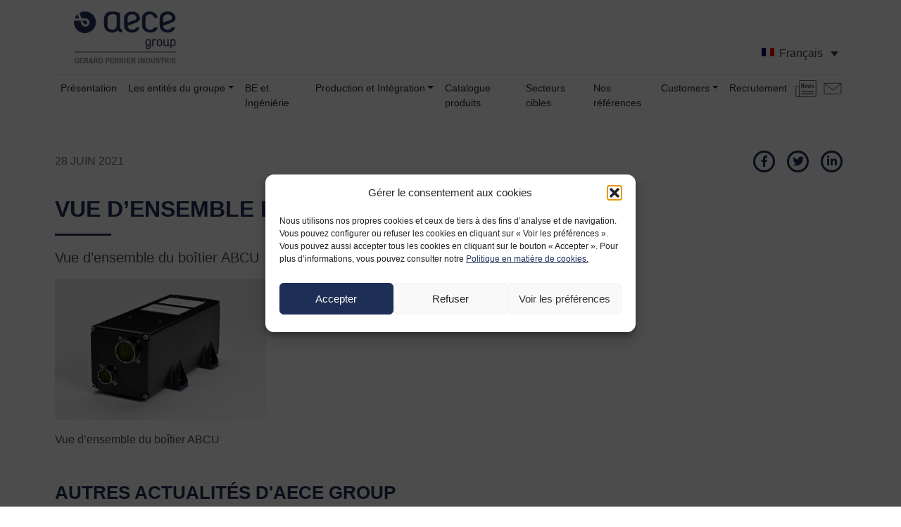

--- FILE ---
content_type: text/html; charset=UTF-8
request_url: https://www.aece-group.com/?attachment_id=3378
body_size: 15052
content:
<!DOCTYPE html>
<!--[if IE 6]>
<html id="ie6" lang="fr-FR">
<![endif]-->
<!--[if IE 7]>
<html id="ie7" lang="fr-FR">
<![endif]-->
<!--[if IE 8]>
<html id="ie8" lang="fr-FR">
<![endif]-->
<!--[if !(IE 6) | !(IE 7) | !(IE 8)  ]><!-->
<html lang="fr-FR">
<!--<![endif]-->
<head>
<meta charset="UTF-8" />
<meta content="width=device-width, initial-scale=1, maximum-scale=1" name="viewport">
<title>
	Vue d&#039;ensemble du boîtier ABCU - AECEAECE</title>
<link rel="profile" href="https://gmpg.org/xfn/11" />
<link rel="stylesheet" type="text/css" media="all" href="https://www.aece-group.com/wp-content/themes/aece/style.css" />
<link rel="pingback" href="https://www.aece-group.com/xmlrpc.php" />
<!--[if lt IE 9]>
<script src="https://www.aece-group.com/wp-content/themes/aece/js/html5.js" type="text/javascript"></script>
<![endif]-->
<meta name='robots' content='index, follow, max-image-preview:large, max-snippet:-1, max-video-preview:-1' />
	<style>img:is([sizes="auto" i], [sizes^="auto," i]) { contain-intrinsic-size: 3000px 1500px }</style>
	
	<!-- This site is optimized with the Yoast SEO plugin v26.4 - https://yoast.com/wordpress/plugins/seo/ -->
	<title>Vue d&#039;ensemble du boîtier ABCU - AECE</title>
	<link rel="canonical" href="https://www.aece-group.com/" />
	<meta property="og:locale" content="fr_FR" />
	<meta property="og:type" content="article" />
	<meta property="og:title" content="Vue d&#039;ensemble du boîtier ABCU - AECE" />
	<meta property="og:description" content="Vue d&rsquo;ensemble du boîtier ABCU" />
	<meta property="og:url" content="https://www.aece-group.com/" />
	<meta property="og:site_name" content="AECE" />
	<meta property="article:modified_time" content="2022-07-05T08:57:01+00:00" />
	<meta property="og:image" content="https://www.aece-group.com" />
	<meta property="og:image:width" content="1024" />
	<meta property="og:image:height" content="683" />
	<meta property="og:image:type" content="image/jpeg" />
	<meta name="twitter:card" content="summary_large_image" />
	<script type="application/ld+json" class="yoast-schema-graph">{"@context":"https://schema.org","@graph":[{"@type":"WebPage","@id":"https://www.aece-group.com/","url":"https://www.aece-group.com/","name":"Vue d'ensemble du boîtier ABCU - AECE","isPartOf":{"@id":"https://www.aece-group.com/#website"},"primaryImageOfPage":{"@id":"https://www.aece-group.com/#primaryimage"},"image":{"@id":"https://www.aece-group.com/#primaryimage"},"thumbnailUrl":"https://www.aece-group.com/wp-content/uploads/2021/06/abcu.jpg","datePublished":"2021-06-28T15:35:52+00:00","dateModified":"2022-07-05T08:57:01+00:00","breadcrumb":{"@id":"https://www.aece-group.com/#breadcrumb"},"inLanguage":"fr-FR","potentialAction":[{"@type":"ReadAction","target":["https://www.aece-group.com/"]}]},{"@type":"ImageObject","inLanguage":"fr-FR","@id":"https://www.aece-group.com/#primaryimage","url":"https://www.aece-group.com/wp-content/uploads/2021/06/abcu.jpg","contentUrl":"https://www.aece-group.com/wp-content/uploads/2021/06/abcu.jpg","width":8134,"height":5423,"caption":"Vue d'ensemble du boîtier ABCU"},{"@type":"BreadcrumbList","@id":"https://www.aece-group.com/#breadcrumb","itemListElement":[{"@type":"ListItem","position":1,"name":"Accueil","item":"https://www.aece-group.com/"},{"@type":"ListItem","position":2,"name":"BOITIER ABCU","item":"https://www.aece-group.com/produit/boitier-abcu/"},{"@type":"ListItem","position":3,"name":"Vue d&rsquo;ensemble du boîtier ABCU"}]},{"@type":"WebSite","@id":"https://www.aece-group.com/#website","url":"https://www.aece-group.com/","name":"AECE","description":"La technologie vivante et de pointe / Aquitaine Electronique, AE, AEGIS","publisher":{"@id":"https://www.aece-group.com/#organization"},"potentialAction":[{"@type":"SearchAction","target":{"@type":"EntryPoint","urlTemplate":"https://www.aece-group.com/?s={search_term_string}"},"query-input":{"@type":"PropertyValueSpecification","valueRequired":true,"valueName":"search_term_string"}}],"inLanguage":"fr-FR"},{"@type":"Organization","@id":"https://www.aece-group.com/#organization","name":"AECE Group","url":"https://www.aece-group.com/","logo":{"@type":"ImageObject","inLanguage":"fr-FR","@id":"https://www.aece-group.com/#/schema/logo/image/","url":"https://www.aece-group.com/wp-content/uploads/2021/05/logo-aece.png","contentUrl":"https://www.aece-group.com/wp-content/uploads/2021/05/logo-aece.png","width":695,"height":262,"caption":"AECE Group"},"image":{"@id":"https://www.aece-group.com/#/schema/logo/image/"},"sameAs":["http://www.linkedin.com/company/aquitaineelectronique","https://www.youtube.com/channel/UCvvrHYBor8m41hIHCkqcJPA"]}]}</script>
	<!-- / Yoast SEO plugin. -->


<link rel='dns-prefetch' href='//cdn.jsdelivr.net' />
<script type="text/javascript">
/* <![CDATA[ */
window._wpemojiSettings = {"baseUrl":"https:\/\/s.w.org\/images\/core\/emoji\/16.0.1\/72x72\/","ext":".png","svgUrl":"https:\/\/s.w.org\/images\/core\/emoji\/16.0.1\/svg\/","svgExt":".svg","source":{"concatemoji":"https:\/\/www.aece-group.com\/wp-includes\/js\/wp-emoji-release.min.js?ver=8ac33c77b89fcd33b604e3e25f72439e"}};
/*! This file is auto-generated */
!function(s,n){var o,i,e;function c(e){try{var t={supportTests:e,timestamp:(new Date).valueOf()};sessionStorage.setItem(o,JSON.stringify(t))}catch(e){}}function p(e,t,n){e.clearRect(0,0,e.canvas.width,e.canvas.height),e.fillText(t,0,0);var t=new Uint32Array(e.getImageData(0,0,e.canvas.width,e.canvas.height).data),a=(e.clearRect(0,0,e.canvas.width,e.canvas.height),e.fillText(n,0,0),new Uint32Array(e.getImageData(0,0,e.canvas.width,e.canvas.height).data));return t.every(function(e,t){return e===a[t]})}function u(e,t){e.clearRect(0,0,e.canvas.width,e.canvas.height),e.fillText(t,0,0);for(var n=e.getImageData(16,16,1,1),a=0;a<n.data.length;a++)if(0!==n.data[a])return!1;return!0}function f(e,t,n,a){switch(t){case"flag":return n(e,"\ud83c\udff3\ufe0f\u200d\u26a7\ufe0f","\ud83c\udff3\ufe0f\u200b\u26a7\ufe0f")?!1:!n(e,"\ud83c\udde8\ud83c\uddf6","\ud83c\udde8\u200b\ud83c\uddf6")&&!n(e,"\ud83c\udff4\udb40\udc67\udb40\udc62\udb40\udc65\udb40\udc6e\udb40\udc67\udb40\udc7f","\ud83c\udff4\u200b\udb40\udc67\u200b\udb40\udc62\u200b\udb40\udc65\u200b\udb40\udc6e\u200b\udb40\udc67\u200b\udb40\udc7f");case"emoji":return!a(e,"\ud83e\udedf")}return!1}function g(e,t,n,a){var r="undefined"!=typeof WorkerGlobalScope&&self instanceof WorkerGlobalScope?new OffscreenCanvas(300,150):s.createElement("canvas"),o=r.getContext("2d",{willReadFrequently:!0}),i=(o.textBaseline="top",o.font="600 32px Arial",{});return e.forEach(function(e){i[e]=t(o,e,n,a)}),i}function t(e){var t=s.createElement("script");t.src=e,t.defer=!0,s.head.appendChild(t)}"undefined"!=typeof Promise&&(o="wpEmojiSettingsSupports",i=["flag","emoji"],n.supports={everything:!0,everythingExceptFlag:!0},e=new Promise(function(e){s.addEventListener("DOMContentLoaded",e,{once:!0})}),new Promise(function(t){var n=function(){try{var e=JSON.parse(sessionStorage.getItem(o));if("object"==typeof e&&"number"==typeof e.timestamp&&(new Date).valueOf()<e.timestamp+604800&&"object"==typeof e.supportTests)return e.supportTests}catch(e){}return null}();if(!n){if("undefined"!=typeof Worker&&"undefined"!=typeof OffscreenCanvas&&"undefined"!=typeof URL&&URL.createObjectURL&&"undefined"!=typeof Blob)try{var e="postMessage("+g.toString()+"("+[JSON.stringify(i),f.toString(),p.toString(),u.toString()].join(",")+"));",a=new Blob([e],{type:"text/javascript"}),r=new Worker(URL.createObjectURL(a),{name:"wpTestEmojiSupports"});return void(r.onmessage=function(e){c(n=e.data),r.terminate(),t(n)})}catch(e){}c(n=g(i,f,p,u))}t(n)}).then(function(e){for(var t in e)n.supports[t]=e[t],n.supports.everything=n.supports.everything&&n.supports[t],"flag"!==t&&(n.supports.everythingExceptFlag=n.supports.everythingExceptFlag&&n.supports[t]);n.supports.everythingExceptFlag=n.supports.everythingExceptFlag&&!n.supports.flag,n.DOMReady=!1,n.readyCallback=function(){n.DOMReady=!0}}).then(function(){return e}).then(function(){var e;n.supports.everything||(n.readyCallback(),(e=n.source||{}).concatemoji?t(e.concatemoji):e.wpemoji&&e.twemoji&&(t(e.twemoji),t(e.wpemoji)))}))}((window,document),window._wpemojiSettings);
/* ]]> */
</script>
<style id='wp-emoji-styles-inline-css' type='text/css'>

	img.wp-smiley, img.emoji {
		display: inline !important;
		border: none !important;
		box-shadow: none !important;
		height: 1em !important;
		width: 1em !important;
		margin: 0 0.07em !important;
		vertical-align: -0.1em !important;
		background: none !important;
		padding: 0 !important;
	}
</style>
<link rel='stylesheet' id='wp-block-library-css' href='https://www.aece-group.com/wp-includes/css/dist/block-library/style.min.css?ver=8ac33c77b89fcd33b604e3e25f72439e' type='text/css' media='all' />
<style id='classic-theme-styles-inline-css' type='text/css'>
/*! This file is auto-generated */
.wp-block-button__link{color:#fff;background-color:#32373c;border-radius:9999px;box-shadow:none;text-decoration:none;padding:calc(.667em + 2px) calc(1.333em + 2px);font-size:1.125em}.wp-block-file__button{background:#32373c;color:#fff;text-decoration:none}
</style>
<style id='global-styles-inline-css' type='text/css'>
:root{--wp--preset--aspect-ratio--square: 1;--wp--preset--aspect-ratio--4-3: 4/3;--wp--preset--aspect-ratio--3-4: 3/4;--wp--preset--aspect-ratio--3-2: 3/2;--wp--preset--aspect-ratio--2-3: 2/3;--wp--preset--aspect-ratio--16-9: 16/9;--wp--preset--aspect-ratio--9-16: 9/16;--wp--preset--color--black: #000000;--wp--preset--color--cyan-bluish-gray: #abb8c3;--wp--preset--color--white: #ffffff;--wp--preset--color--pale-pink: #f78da7;--wp--preset--color--vivid-red: #cf2e2e;--wp--preset--color--luminous-vivid-orange: #ff6900;--wp--preset--color--luminous-vivid-amber: #fcb900;--wp--preset--color--light-green-cyan: #7bdcb5;--wp--preset--color--vivid-green-cyan: #00d084;--wp--preset--color--pale-cyan-blue: #8ed1fc;--wp--preset--color--vivid-cyan-blue: #0693e3;--wp--preset--color--vivid-purple: #9b51e0;--wp--preset--gradient--vivid-cyan-blue-to-vivid-purple: linear-gradient(135deg,rgba(6,147,227,1) 0%,rgb(155,81,224) 100%);--wp--preset--gradient--light-green-cyan-to-vivid-green-cyan: linear-gradient(135deg,rgb(122,220,180) 0%,rgb(0,208,130) 100%);--wp--preset--gradient--luminous-vivid-amber-to-luminous-vivid-orange: linear-gradient(135deg,rgba(252,185,0,1) 0%,rgba(255,105,0,1) 100%);--wp--preset--gradient--luminous-vivid-orange-to-vivid-red: linear-gradient(135deg,rgba(255,105,0,1) 0%,rgb(207,46,46) 100%);--wp--preset--gradient--very-light-gray-to-cyan-bluish-gray: linear-gradient(135deg,rgb(238,238,238) 0%,rgb(169,184,195) 100%);--wp--preset--gradient--cool-to-warm-spectrum: linear-gradient(135deg,rgb(74,234,220) 0%,rgb(151,120,209) 20%,rgb(207,42,186) 40%,rgb(238,44,130) 60%,rgb(251,105,98) 80%,rgb(254,248,76) 100%);--wp--preset--gradient--blush-light-purple: linear-gradient(135deg,rgb(255,206,236) 0%,rgb(152,150,240) 100%);--wp--preset--gradient--blush-bordeaux: linear-gradient(135deg,rgb(254,205,165) 0%,rgb(254,45,45) 50%,rgb(107,0,62) 100%);--wp--preset--gradient--luminous-dusk: linear-gradient(135deg,rgb(255,203,112) 0%,rgb(199,81,192) 50%,rgb(65,88,208) 100%);--wp--preset--gradient--pale-ocean: linear-gradient(135deg,rgb(255,245,203) 0%,rgb(182,227,212) 50%,rgb(51,167,181) 100%);--wp--preset--gradient--electric-grass: linear-gradient(135deg,rgb(202,248,128) 0%,rgb(113,206,126) 100%);--wp--preset--gradient--midnight: linear-gradient(135deg,rgb(2,3,129) 0%,rgb(40,116,252) 100%);--wp--preset--font-size--small: 13px;--wp--preset--font-size--medium: 20px;--wp--preset--font-size--large: 36px;--wp--preset--font-size--x-large: 42px;--wp--preset--spacing--20: 0.44rem;--wp--preset--spacing--30: 0.67rem;--wp--preset--spacing--40: 1rem;--wp--preset--spacing--50: 1.5rem;--wp--preset--spacing--60: 2.25rem;--wp--preset--spacing--70: 3.38rem;--wp--preset--spacing--80: 5.06rem;--wp--preset--shadow--natural: 6px 6px 9px rgba(0, 0, 0, 0.2);--wp--preset--shadow--deep: 12px 12px 50px rgba(0, 0, 0, 0.4);--wp--preset--shadow--sharp: 6px 6px 0px rgba(0, 0, 0, 0.2);--wp--preset--shadow--outlined: 6px 6px 0px -3px rgba(255, 255, 255, 1), 6px 6px rgba(0, 0, 0, 1);--wp--preset--shadow--crisp: 6px 6px 0px rgba(0, 0, 0, 1);}:where(.is-layout-flex){gap: 0.5em;}:where(.is-layout-grid){gap: 0.5em;}body .is-layout-flex{display: flex;}.is-layout-flex{flex-wrap: wrap;align-items: center;}.is-layout-flex > :is(*, div){margin: 0;}body .is-layout-grid{display: grid;}.is-layout-grid > :is(*, div){margin: 0;}:where(.wp-block-columns.is-layout-flex){gap: 2em;}:where(.wp-block-columns.is-layout-grid){gap: 2em;}:where(.wp-block-post-template.is-layout-flex){gap: 1.25em;}:where(.wp-block-post-template.is-layout-grid){gap: 1.25em;}.has-black-color{color: var(--wp--preset--color--black) !important;}.has-cyan-bluish-gray-color{color: var(--wp--preset--color--cyan-bluish-gray) !important;}.has-white-color{color: var(--wp--preset--color--white) !important;}.has-pale-pink-color{color: var(--wp--preset--color--pale-pink) !important;}.has-vivid-red-color{color: var(--wp--preset--color--vivid-red) !important;}.has-luminous-vivid-orange-color{color: var(--wp--preset--color--luminous-vivid-orange) !important;}.has-luminous-vivid-amber-color{color: var(--wp--preset--color--luminous-vivid-amber) !important;}.has-light-green-cyan-color{color: var(--wp--preset--color--light-green-cyan) !important;}.has-vivid-green-cyan-color{color: var(--wp--preset--color--vivid-green-cyan) !important;}.has-pale-cyan-blue-color{color: var(--wp--preset--color--pale-cyan-blue) !important;}.has-vivid-cyan-blue-color{color: var(--wp--preset--color--vivid-cyan-blue) !important;}.has-vivid-purple-color{color: var(--wp--preset--color--vivid-purple) !important;}.has-black-background-color{background-color: var(--wp--preset--color--black) !important;}.has-cyan-bluish-gray-background-color{background-color: var(--wp--preset--color--cyan-bluish-gray) !important;}.has-white-background-color{background-color: var(--wp--preset--color--white) !important;}.has-pale-pink-background-color{background-color: var(--wp--preset--color--pale-pink) !important;}.has-vivid-red-background-color{background-color: var(--wp--preset--color--vivid-red) !important;}.has-luminous-vivid-orange-background-color{background-color: var(--wp--preset--color--luminous-vivid-orange) !important;}.has-luminous-vivid-amber-background-color{background-color: var(--wp--preset--color--luminous-vivid-amber) !important;}.has-light-green-cyan-background-color{background-color: var(--wp--preset--color--light-green-cyan) !important;}.has-vivid-green-cyan-background-color{background-color: var(--wp--preset--color--vivid-green-cyan) !important;}.has-pale-cyan-blue-background-color{background-color: var(--wp--preset--color--pale-cyan-blue) !important;}.has-vivid-cyan-blue-background-color{background-color: var(--wp--preset--color--vivid-cyan-blue) !important;}.has-vivid-purple-background-color{background-color: var(--wp--preset--color--vivid-purple) !important;}.has-black-border-color{border-color: var(--wp--preset--color--black) !important;}.has-cyan-bluish-gray-border-color{border-color: var(--wp--preset--color--cyan-bluish-gray) !important;}.has-white-border-color{border-color: var(--wp--preset--color--white) !important;}.has-pale-pink-border-color{border-color: var(--wp--preset--color--pale-pink) !important;}.has-vivid-red-border-color{border-color: var(--wp--preset--color--vivid-red) !important;}.has-luminous-vivid-orange-border-color{border-color: var(--wp--preset--color--luminous-vivid-orange) !important;}.has-luminous-vivid-amber-border-color{border-color: var(--wp--preset--color--luminous-vivid-amber) !important;}.has-light-green-cyan-border-color{border-color: var(--wp--preset--color--light-green-cyan) !important;}.has-vivid-green-cyan-border-color{border-color: var(--wp--preset--color--vivid-green-cyan) !important;}.has-pale-cyan-blue-border-color{border-color: var(--wp--preset--color--pale-cyan-blue) !important;}.has-vivid-cyan-blue-border-color{border-color: var(--wp--preset--color--vivid-cyan-blue) !important;}.has-vivid-purple-border-color{border-color: var(--wp--preset--color--vivid-purple) !important;}.has-vivid-cyan-blue-to-vivid-purple-gradient-background{background: var(--wp--preset--gradient--vivid-cyan-blue-to-vivid-purple) !important;}.has-light-green-cyan-to-vivid-green-cyan-gradient-background{background: var(--wp--preset--gradient--light-green-cyan-to-vivid-green-cyan) !important;}.has-luminous-vivid-amber-to-luminous-vivid-orange-gradient-background{background: var(--wp--preset--gradient--luminous-vivid-amber-to-luminous-vivid-orange) !important;}.has-luminous-vivid-orange-to-vivid-red-gradient-background{background: var(--wp--preset--gradient--luminous-vivid-orange-to-vivid-red) !important;}.has-very-light-gray-to-cyan-bluish-gray-gradient-background{background: var(--wp--preset--gradient--very-light-gray-to-cyan-bluish-gray) !important;}.has-cool-to-warm-spectrum-gradient-background{background: var(--wp--preset--gradient--cool-to-warm-spectrum) !important;}.has-blush-light-purple-gradient-background{background: var(--wp--preset--gradient--blush-light-purple) !important;}.has-blush-bordeaux-gradient-background{background: var(--wp--preset--gradient--blush-bordeaux) !important;}.has-luminous-dusk-gradient-background{background: var(--wp--preset--gradient--luminous-dusk) !important;}.has-pale-ocean-gradient-background{background: var(--wp--preset--gradient--pale-ocean) !important;}.has-electric-grass-gradient-background{background: var(--wp--preset--gradient--electric-grass) !important;}.has-midnight-gradient-background{background: var(--wp--preset--gradient--midnight) !important;}.has-small-font-size{font-size: var(--wp--preset--font-size--small) !important;}.has-medium-font-size{font-size: var(--wp--preset--font-size--medium) !important;}.has-large-font-size{font-size: var(--wp--preset--font-size--large) !important;}.has-x-large-font-size{font-size: var(--wp--preset--font-size--x-large) !important;}
:where(.wp-block-post-template.is-layout-flex){gap: 1.25em;}:where(.wp-block-post-template.is-layout-grid){gap: 1.25em;}
:where(.wp-block-columns.is-layout-flex){gap: 2em;}:where(.wp-block-columns.is-layout-grid){gap: 2em;}
:root :where(.wp-block-pullquote){font-size: 1.5em;line-height: 1.6;}
</style>
<link rel='stylesheet' id='aece-css' href='https://www.aece-group.com/wp-content/plugins/aece/public/css/aece-public.css?ver=1.0.0' type='text/css' media='all' />
<link rel='stylesheet' id='aece-select2-css' href='https://cdn.jsdelivr.net/npm/select2@4.1.0-rc.0/dist/css/select2.min.css?ver=1.0.0' type='text/css' media='all' />
<link rel='stylesheet' id='contact-form-7-css' href='https://www.aece-group.com/wp-content/plugins/contact-form-7/includes/css/styles.css?ver=6.1.3' type='text/css' media='all' />
<link rel='stylesheet' id='fep-common-style-css' href='https://www.aece-group.com/wp-content/plugins/front-end-pm/assets/css/common-style.css?ver=11.4.5' type='text/css' media='all' />
<style id='fep-common-style-inline-css' type='text/css'>
#fep-wrapper{background-color:;color:#000000;} #fep-wrapper a:not(.fep-button,.fep-button-active) {color:#000080;} .fep-button{background-color:#F0FCFF;color:#000000;} .fep-button:hover,.fep-button-active{background-color:#D3EEF5;color:#000000;} .fep-odd-even > div:nth-child(odd) {background-color:#F2F7FC;} .fep-odd-even > div:nth-child(even) {background-color:#FAFAFA;} .fep-message .fep-message-title-heading, .fep-per-message .fep-message-title{background-color:#F2F7FC;} #fep-content-single-heads .fep-message-head:hover,#fep-content-single-heads .fep-message-head-active{background-color:#D3EEF5;color:#000000;}
</style>
<link rel='stylesheet' id='woocommerce-layout-css' href='https://www.aece-group.com/wp-content/plugins/woocommerce/assets/css/woocommerce-layout.css?ver=10.3.7' type='text/css' media='all' />
<link rel='stylesheet' id='woocommerce-smallscreen-css' href='https://www.aece-group.com/wp-content/plugins/woocommerce/assets/css/woocommerce-smallscreen.css?ver=10.3.7' type='text/css' media='only screen and (max-width: 768px)' />
<link rel='stylesheet' id='woocommerce-general-css' href='https://www.aece-group.com/wp-content/plugins/woocommerce/assets/css/woocommerce.css?ver=10.3.7' type='text/css' media='all' />
<style id='woocommerce-inline-inline-css' type='text/css'>
.woocommerce form .form-row .required { visibility: visible; }
</style>
<link rel='stylesheet' id='wpml-legacy-dropdown-0-css' href='https://www.aece-group.com/wp-content/plugins/sitepress-multilingual-cms/templates/language-switchers/legacy-dropdown/style.min.css?ver=1' type='text/css' media='all' />
<style id='wpml-legacy-dropdown-0-inline-css' type='text/css'>
.wpml-ls-statics-shortcode_actions{background-color:#ffffff;}.wpml-ls-statics-shortcode_actions, .wpml-ls-statics-shortcode_actions .wpml-ls-sub-menu, .wpml-ls-statics-shortcode_actions a {border-color:#cdcdcd;}.wpml-ls-statics-shortcode_actions a, .wpml-ls-statics-shortcode_actions .wpml-ls-sub-menu a, .wpml-ls-statics-shortcode_actions .wpml-ls-sub-menu a:link, .wpml-ls-statics-shortcode_actions li:not(.wpml-ls-current-language) .wpml-ls-link, .wpml-ls-statics-shortcode_actions li:not(.wpml-ls-current-language) .wpml-ls-link:link {color:#444444;background-color:#ffffff;}.wpml-ls-statics-shortcode_actions .wpml-ls-sub-menu a:hover,.wpml-ls-statics-shortcode_actions .wpml-ls-sub-menu a:focus, .wpml-ls-statics-shortcode_actions .wpml-ls-sub-menu a:link:hover, .wpml-ls-statics-shortcode_actions .wpml-ls-sub-menu a:link:focus {color:#000000;background-color:#eeeeee;}.wpml-ls-statics-shortcode_actions .wpml-ls-current-language > a {color:#444444;background-color:#ffffff;}.wpml-ls-statics-shortcode_actions .wpml-ls-current-language:hover>a, .wpml-ls-statics-shortcode_actions .wpml-ls-current-language>a:focus {color:#000000;background-color:#eeeeee;}
</style>
<link rel='stylesheet' id='cmplz-general-css' href='https://www.aece-group.com/wp-content/plugins/complianz-gdpr/assets/css/cookieblocker.min.css?ver=1764337135' type='text/css' media='all' />
<link rel='stylesheet' id='cms-navigation-style-base-css' href='https://www.aece-group.com/wp-content/plugins/wpml-cms-nav/res/css/cms-navigation-base.css?ver=1.5.6' type='text/css' media='screen' />
<link rel='stylesheet' id='cms-navigation-style-css' href='https://www.aece-group.com/wp-content/plugins/wpml-cms-nav/res/css/cms-navigation.css?ver=1.5.6' type='text/css' media='screen' />
<link rel='stylesheet' id='ywctm-frontend-css' href='https://www.aece-group.com/wp-content/plugins/yith-woocommerce-catalog-mode/assets/css/frontend.min.css?ver=2.51.0' type='text/css' media='all' />
<style id='ywctm-frontend-inline-css' type='text/css'>
form.cart button.single_add_to_cart_button, .ppc-button-wrapper, .wc-ppcp-paylater-msg__container, form.cart .quantity, .widget.woocommerce.widget_shopping_cart{display: none !important}
</style>
<link rel='stylesheet' id='brands-styles-css' href='https://www.aece-group.com/wp-content/plugins/woocommerce/assets/css/brands.css?ver=10.3.7' type='text/css' media='all' />
<link rel='stylesheet' id='aece-css-css' href='https://www.aece-group.com/wp-content/themes/aece/dist/style.css?ver=1.0.0' type='text/css' media='all' />
<script type="text/javascript" src="https://www.aece-group.com/wp-includes/js/jquery/jquery.min.js?ver=3.7.1" id="jquery-core-js"></script>
<script type="text/javascript" src="https://www.aece-group.com/wp-includes/js/jquery/jquery-migrate.min.js?ver=3.4.1" id="jquery-migrate-js"></script>
<script type="text/javascript" id="aece-js-extra">
/* <![CDATA[ */
var ajaxurl = "https:\/\/www.aece-group.com\/wp-admin\/admin-ajax.php";
/* ]]> */
</script>
<script type="text/javascript" src="https://www.aece-group.com/wp-content/plugins/aece/public/js/aece-public.js?ver=5" id="aece-js"></script>
<script type="text/javascript" src="https://cdn.jsdelivr.net/npm/select2@4.1.0-rc.0/dist/js/select2.min.js?ver=1.0.0" id="aece-select2-js"></script>
<script type="text/javascript" src="https://www.aece-group.com/wp-content/plugins/woocommerce/assets/js/jquery-blockui/jquery.blockUI.min.js?ver=2.7.0-wc.10.3.7" id="wc-jquery-blockui-js" defer="defer" data-wp-strategy="defer"></script>
<script type="text/javascript" id="wc-add-to-cart-js-extra">
/* <![CDATA[ */
var wc_add_to_cart_params = {"ajax_url":"\/wp-admin\/admin-ajax.php","wc_ajax_url":"\/?wc-ajax=%%endpoint%%","i18n_view_cart":"Voir le panier","cart_url":"https:\/\/www.aece-group.com\/panier\/","is_cart":"","cart_redirect_after_add":"no"};
/* ]]> */
</script>
<script type="text/javascript" src="https://www.aece-group.com/wp-content/plugins/woocommerce/assets/js/frontend/add-to-cart.min.js?ver=10.3.7" id="wc-add-to-cart-js" defer="defer" data-wp-strategy="defer"></script>
<script type="text/javascript" src="https://www.aece-group.com/wp-content/plugins/woocommerce/assets/js/js-cookie/js.cookie.min.js?ver=2.1.4-wc.10.3.7" id="wc-js-cookie-js" defer="defer" data-wp-strategy="defer"></script>
<script type="text/javascript" id="woocommerce-js-extra">
/* <![CDATA[ */
var woocommerce_params = {"ajax_url":"\/wp-admin\/admin-ajax.php","wc_ajax_url":"\/?wc-ajax=%%endpoint%%","i18n_password_show":"Afficher le mot de passe","i18n_password_hide":"Masquer le mot de passe"};
/* ]]> */
</script>
<script type="text/javascript" src="https://www.aece-group.com/wp-content/plugins/woocommerce/assets/js/frontend/woocommerce.min.js?ver=10.3.7" id="woocommerce-js" defer="defer" data-wp-strategy="defer"></script>
<script type="text/javascript" src="https://www.aece-group.com/wp-content/plugins/sitepress-multilingual-cms/templates/language-switchers/legacy-dropdown/script.min.js?ver=1" id="wpml-legacy-dropdown-0-js"></script>
<script type="text/javascript" src="https://www.aece-group.com/wp-content/themes/aece/dist/main.bundle.js?ver=8ac33c77b89fcd33b604e3e25f72439e" id="aece-js-js"></script>
<script type="text/javascript" src="https://www.aece-group.com/wp-content/themes/aece/js/jquery.lazyload.js?ver=8ac33c77b89fcd33b604e3e25f72439e" id="lazyload-js"></script>
<link rel="https://api.w.org/" href="https://www.aece-group.com/wp-json/" /><link rel="alternate" title="JSON" type="application/json" href="https://www.aece-group.com/wp-json/wp/v2/media/3378" /><link rel="alternate" title="oEmbed (JSON)" type="application/json+oembed" href="https://www.aece-group.com/wp-json/oembed/1.0/embed?url=https%3A%2F%2Fwww.aece-group.com%2F%3Fattachment_id%3D3378" />
<link rel="alternate" title="oEmbed (XML)" type="text/xml+oembed" href="https://www.aece-group.com/wp-json/oembed/1.0/embed?url=https%3A%2F%2Fwww.aece-group.com%2F%3Fattachment_id%3D3378&#038;format=xml" />
<meta name="generator" content="WPML ver:4.8.5 stt:1,4;" />
			<style>.cmplz-hidden {
					display: none !important;
				}</style>	<noscript><style>.woocommerce-product-gallery{ opacity: 1 !important; }</style></noscript>
			<style type="text/css" id="wp-custom-css">
			.grecaptcha-badge { visibility: hidden; }		</style>
		
<meta name="google-site-verification" content="HzzoypiUAHT8mr_w3zzthqR74HYRHIiYQA7_z7gpEpA">
</head>

<body data-rsssl=1 data-cmplz=1 class="attachment wp-singular attachment-template-default single single-attachment postid-3378 attachmentid-3378 attachment-jpeg wp-theme-aece theme-aece woocommerce-no-js"> 
<header class="container pt-3 mb-5">

	<div class="d-flex justify-content-between align-items-md-end  pb-3">
		<a href="https://www.aece-group.com/" title="Retour à l'accueil" class="brand-logo">
			<img src="https://www.aece-group.com/wp-content/themes/aece/images/aece_group.svg" alt="AECE Group" width="200">
		</a>

	
		
<div
	 class="wpml-ls-statics-shortcode_actions wpml-ls wpml-ls-legacy-dropdown js-wpml-ls-legacy-dropdown" id="lang_sel">
	<ul role="menu">

		<li role="none" tabindex="0" class="wpml-ls-slot-shortcode_actions wpml-ls-item wpml-ls-item-fr wpml-ls-current-language wpml-ls-first-item wpml-ls-item-legacy-dropdown">
			<a href="#" class="js-wpml-ls-item-toggle wpml-ls-item-toggle lang_sel_sel icl-fr" role="menuitem" title="Passer à Français">
                                                    <img
            class="wpml-ls-flag iclflag"
            src="https://www.aece-group.com/wp-content/plugins/sitepress-multilingual-cms/res/flags/fr.png"
            alt=""
            width=18
            height=12
    /><span class="wpml-ls-native icl_lang_sel_native" role="menuitem">Français</span></a>

			<ul class="wpml-ls-sub-menu" role="menu">
				
					<li class="icl-en wpml-ls-slot-shortcode_actions wpml-ls-item wpml-ls-item-en wpml-ls-last-item" role="none">
						<a href="https://www.aece-group.com/en/?attachment_id=3379" class="wpml-ls-link" role="menuitem" aria-label="Passer à English" title="Passer à English">
                                                                <img
            class="wpml-ls-flag iclflag"
            src="https://www.aece-group.com/wp-content/plugins/sitepress-multilingual-cms/res/flags/en.png"
            alt=""
            width=18
            height=12
    /><span class="wpml-ls-native icl_lang_sel_native" lang="en">English</span></a>
					</li>

							</ul>

		</li>

	</ul>
</div>
	</div>
	
	
	<nav class="navbar navbar-expand-lg navbar-light bg-transparent p-0 border-top">
		<!-- Brand and toggle button -->
		<button class="navbar-toggler" type="button" data-bs-toggle="collapse" data-bs-target="#navbarSupportedContent" aria-controls="navbarSupportedContent" aria-expanded="false" aria-label="Toggle navigation">
			<span class="navbar-toggler-icon"></span>
		</button>
		<!-- End -->
		<!-- Your website Links -->
		<div class="collapse navbar-collapse" id="navbarSupportedContent">
			<div class="menu-menu-principal-container"><ul id="menu-menu-principal" class="navbar-nav me-auto mb-2 mb-md-0 navbar-nav mr-auto justify-content-between"><li  id="menu-item-1447" class="menu-item menu-item-type-post_type menu-item-object-page nav-item nav-item-1447"><a href="https://www.aece-group.com/presentation/" class="nav-link "><span>Présentation</span></a></li>
<li  id="menu-item-1011" class="menu-item menu-item-type-custom menu-item-object-custom menu-item-has-children dropdown nav-item nav-item-1011"><a href="/entity/" class="nav-link  dropdown-toggle" data-bs-toggle="dropdown" aria-haspopup="true" aria-expanded="false"><span>Les entités du groupe</span></a>
<ul class="dropdown-menu  depth_0">
	<li  id="menu-item-4156" class="d-lg-none menu-item menu-item-type-custom menu-item-object-custom nav-item nav-item-4156"><a class="dropdown-item" href="/entity/" class="nav-link ">Les entités du groupe</a></li>
	<li  id="menu-item-1012" class="menu-item menu-item-type-post_type menu-item-object-entity nav-item nav-item-1012"><a class="dropdown-item" href="https://www.aece-group.com/entity/aquitaine-electronique/" class="nav-link ">AE</a></li>
	<li  id="menu-item-1127" class="menu-item menu-item-type-post_type menu-item-object-entity nav-item nav-item-1127"><a class="dropdown-item" href="https://www.aece-group.com/entity/aegis/" class="nav-link ">AEGIS</a></li>
	<li  id="menu-item-1126" class="menu-item menu-item-type-post_type menu-item-object-entity nav-item nav-item-1126"><a class="dropdown-item" href="https://www.aece-group.com/entity/aeva/" class="nav-link ">AEVA</a></li>
</ul>
</li>
<li  id="menu-item-1029" class="menu-item menu-item-type-post_type menu-item-object-page nav-item nav-item-1029"><a href="https://www.aece-group.com/be-et-ingenierie/" class="nav-link "><span>BE et Ingéniérie</span></a></li>
<li  id="menu-item-1030" class="menu-item menu-item-type-post_type menu-item-object-page menu-item-has-children dropdown nav-item nav-item-1030"><a href="https://www.aece-group.com/production-et-integration/" class="nav-link  dropdown-toggle" data-bs-toggle="dropdown" aria-haspopup="true" aria-expanded="false"><span>Production et Intégration</span></a>
<ul class="dropdown-menu  depth_0">
	<li  id="menu-item-4154" class="d-lg-none menu-item menu-item-type-post_type menu-item-object-page nav-item nav-item-4154"><a class="dropdown-item" href="https://www.aece-group.com/production-et-integration/" class="nav-link ">Production et intégration</a></li>
	<li  id="menu-item-1428" class="menu-item menu-item-type-post_type menu-item-object-page nav-item nav-item-1428"><a class="dropdown-item" href="https://www.aece-group.com/production-et-integration/ae/" class="nav-link ">Production &#038; intégration AE</a></li>
	<li  id="menu-item-1427" class="menu-item menu-item-type-post_type menu-item-object-page nav-item nav-item-1427"><a class="dropdown-item" href="https://www.aece-group.com/production-et-integration/aegis/" class="nav-link ">Production &#038; intégration AEGIS</a></li>
	<li  id="menu-item-1102" class="menu-item menu-item-type-post_type menu-item-object-page nav-item nav-item-1102"><a class="dropdown-item" href="https://www.aece-group.com/production-et-integration/aeva/" class="nav-link ">Production &#038; intégration AEVA</a></li>
</ul>
</li>
<li  id="menu-item-1139" class="menu-item menu-item-type-post_type menu-item-object-page nav-item nav-item-1139"><a href="https://www.aece-group.com/catalog/" class="nav-link "><span>Catalogue produits</span></a></li>
<li  id="menu-item-2320" class="menu-item menu-item-type-custom menu-item-object-custom nav-item nav-item-2320"><a href="/sector/" class="nav-link "><span>Secteurs cibles</span></a></li>
<li  id="menu-item-1027" class="menu-item menu-item-type-post_type menu-item-object-page nav-item nav-item-1027"><a href="https://www.aece-group.com/nos-references/" class="nav-link "><span>Nos références</span></a></li>
<li  id="menu-item-4026" class="menu-item menu-item-type-custom menu-item-object-custom menu-item-has-children dropdown nav-item nav-item-4026"><a href="/en/e-services/" class="nav-link  dropdown-toggle" data-bs-toggle="dropdown" aria-haspopup="true" aria-expanded="false"><span>Customers</span></a>
<ul class="dropdown-menu  depth_0">
	<li  id="menu-item-4155" class="d-lg-none menu-item menu-item-type-custom menu-item-object-custom nav-item nav-item-4155"><a class="dropdown-item" href="/en/e-services/" class="nav-link ">Customers Support</a></li>
	<li  id="menu-item-4023" class="menu-item menu-item-type-custom menu-item-object-custom nav-item nav-item-4023"><a class="dropdown-item" href="https://www.aece-group.com/en/e-services/aog/" class="nav-link ">Emergency Services</a></li>
	<li  id="menu-item-4022" class="menu-item menu-item-type-custom menu-item-object-custom nav-item nav-item-4022"><a class="dropdown-item" href="https://www.aece-group.com/en/e-services/mro/" class="nav-link ">Repair Solutions</a></li>
	<li  id="menu-item-4024" class="menu-item menu-item-type-custom menu-item-object-custom nav-item nav-item-4024"><a class="dropdown-item" href="https://www.aece-group.com/en/parts-search/" class="nav-link ">Spare Parts</a></li>
	<li  id="menu-item-4025" class="menu-item menu-item-type-custom menu-item-object-custom nav-item nav-item-4025"><a class="dropdown-item" href="https://www.aece-group.com/en/e-services/certificates/" class="nav-link ">Certificates &#038; Approvals</a></li>
	<li  id="menu-item-4928" class="menu-item menu-item-type-post_type menu-item-object-page nav-item nav-item-4928"><a class="dropdown-item" href="https://www.aece-group.com/conditions-generales-de-vente/" class="nav-link ">Conditions Générales de Vente</a></li>
</ul>
</li>
<li  id="menu-item-2285" class="--hiring menu-item menu-item-type-custom menu-item-object-custom nav-item nav-item-2285"><a href="/job/" class="nav-link "><span>Recrutement</span></a></li>
<li  id="menu-item-1026" class="blog menu-item menu-item-type-post_type menu-item-object-page current_page_parent nav-item nav-item-1026"><a href="https://www.aece-group.com/actualites/" class="nav-link "><span>Actualités</span></a></li>
<li  id="menu-item-115" class="contact menu-item menu-item-type-post_type menu-item-object-page nav-item nav-item-115"><a href="https://www.aece-group.com/contact/" class="nav-link "><span>Nous contacter</span></a></li>
</ul></div>		</div>
		<!-- End -->
	</nav>
</header>            
<div id="content" class="container page-content pb-5">
<article>
	
    
        <div class="d-flex  border-bottom my-3 pb-3 align-items-center justify-content-between">
             <div class="text-muted text-uppercase">28 juin 2021</div>

             <div>
                <a target="_blank" rel="external nofollow" class="text-decoration-none" href="https://www.facebook.com/sharer/sharer.php?u=https://www.aece-group.com">
                    <span class="fa-stack">
                        <i class="far fa-circle fa-stack-2x"></i>
                        <i class="fab fa-facebook-f fa-stack-1x"></i>
                    </span>
                </a>
                <a target="_blank" rel="external nofollow" class="text-decoration-none" href="https://twitter.com/intent/tweet?url=https://www.aece-group.com">
                    <span class="fa-stack ms-1">
                        <i class="far fa-circle fa-stack-2x"></i>
                        <i class="fab fa-twitter fa-stack-1x"></i>
                    </span>
                </a>
                <a target="_blank" rel="external nofollow" class="text-decoration-none" href="https://www.linkedin.com/shareArticle?mini=true&url=https://www.aece-group.com">
                    <span class="fa-stack ms-1">
                        <i class="far fa-circle fa-stack-2x"></i>
                        <i class="fab fa-linkedin-in fa-stack-1x"></i>
                    </span>
                </a>
            </div>
        </div>
     
        <h1 class="text-uppercase">Vue d&rsquo;ensemble du boîtier ABCU</h1>
        <hr class="bg-primary">


	    <div class="lead mb-3">
            <p>Vue d&rsquo;ensemble du boîtier ABCU</p>
        </div>

	    <p class="attachment"><a href='https://www.aece-group.com/wp-content/uploads/2021/06/abcu.jpg'><img fetchpriority="high" decoding="async" width="300" height="200" src="https://www.aece-group.com/wp-content/uploads/2021/06/abcu.jpg" class="attachment-medium size-medium" alt="Vue d&#039;ensemble du boîtier ABCU" /></a></p>
<p>Vue d&rsquo;ensemble du boîtier ABCU</p>
	
</article>

<section class="mt-5">
    <h2 class="text-uppercase">Autres actualités d'AECE Group</h2>
    <hr class="bg-primary mb-5">
    <div class="row">
                    <div class="col-md-3">
                <div class="card h-100">
 <div class="card-body pb-5">
     <a class="text-decoration-none" href="https://www.aece-group.com/aquitaine-electronique-une-visite-officielle-pour-celebrer-notre-nouveau-site-et-notre-croissance-dans-un-marche-aeronautique-et-spatial-en-plein-essor/">
       <img width="300" height="114" src="https://www.aece-group.com/wp-content/uploads/2025/08/AECE-Group-nouveau-locaux-pour-AE-Serres-Castet-300x114.jpg" class="img-fluid w-100 wp-post-image" alt="AECE Group nouveau locaux pour AE Serres Castet" decoding="async" srcset="https://www.aece-group.com/wp-content/uploads/2025/08/AECE-Group-nouveau-locaux-pour-AE-Serres-Castet-300x114.jpg 300w, https://www.aece-group.com/wp-content/uploads/2025/08/AECE-Group-nouveau-locaux-pour-AE-Serres-Castet-1024x388.jpg 1024w, https://www.aece-group.com/wp-content/uploads/2025/08/AECE-Group-nouveau-locaux-pour-AE-Serres-Castet-768x291.jpg 768w, https://www.aece-group.com/wp-content/uploads/2025/08/AECE-Group-nouveau-locaux-pour-AE-Serres-Castet-1536x581.jpg 1536w, https://www.aece-group.com/wp-content/uploads/2025/08/AECE-Group-nouveau-locaux-pour-AE-Serres-Castet-2048x775.jpg 2048w, https://www.aece-group.com/wp-content/uploads/2025/08/AECE-Group-nouveau-locaux-pour-AE-Serres-Castet-600x227.jpg 600w" sizes="(max-width: 300px) 100vw, 300px" />        <div class="mt-3 text-muted text-uppercase">11 août 2025</div>
        <h3 >Aquitaine Électronique : une visite officielle pour célébrer notre nouveau site et notre croissance dans un marché aéronautique et spatial en plein essor</h3>
    </a>
   
    <p>Le 30 juin dernier, Aquitaine Électronique (AE) a eu l’honneur d’accueillir Patrick Beyrie, Président de la Communauté de Communes du Luy de Béarn (CCLB), et Jean-Yves Courrèges, Maire de Serres-Castet, pour une visite officielle de notre nouveau site industriel situé &hellip;</p>

    <a href="https://www.aece-group.com/aquitaine-electronique-une-visite-officielle-pour-celebrer-notre-nouveau-site-et-notre-croissance-dans-un-marche-aeronautique-et-spatial-en-plein-essor/" class="btn-bottom-right btn btn-outline-primary rounded-circle">
        <i class="fa fa-plus fa-lg"></i>
    </a>


    </div>
</div>            </div> 
                    <div class="col-md-3">
                <div class="card h-100">
 <div class="card-body pb-5">
     <a class="text-decoration-none" href="https://www.aece-group.com/aece-group-au-salon-du-bourget-2025-innovation-et-savoir-faire-au-service-de-laeronautique/">
       <img width="300" height="114" src="https://www.aece-group.com/wp-content/uploads/2025/06/AECE-au-Salon-du-Bourget-SIAE-2025-300x114.jpg" class="img-fluid w-100 wp-post-image" alt="AECE au Salon du Bourget SIAE 2025" decoding="async" srcset="https://www.aece-group.com/wp-content/uploads/2025/06/AECE-au-Salon-du-Bourget-SIAE-2025-300x114.jpg 300w, https://www.aece-group.com/wp-content/uploads/2025/06/AECE-au-Salon-du-Bourget-SIAE-2025-1024x388.jpg 1024w, https://www.aece-group.com/wp-content/uploads/2025/06/AECE-au-Salon-du-Bourget-SIAE-2025-768x291.jpg 768w, https://www.aece-group.com/wp-content/uploads/2025/06/AECE-au-Salon-du-Bourget-SIAE-2025-1536x581.jpg 1536w, https://www.aece-group.com/wp-content/uploads/2025/06/AECE-au-Salon-du-Bourget-SIAE-2025-2048x775.jpg 2048w, https://www.aece-group.com/wp-content/uploads/2025/06/AECE-au-Salon-du-Bourget-SIAE-2025-600x227.jpg 600w" sizes="(max-width: 300px) 100vw, 300px" />        <div class="mt-3 text-muted text-uppercase">3 juin 2025</div>
        <h3 >AECE Group au Salon du Bourget 2025 : innovation et savoir-faire au service de l’aéronautique</h3>
    </a>
   
    <p>Du 16 au 22 juin 2025, AECE Group participera au Salon International de l’Aéronautique et de l’Espace (SIAE), l’un des plus grands rendez-vous mondiaux de l&rsquo;industrie aéronautique et spatiale. L’événement se tiendra comme chaque année au Parc des Expositions du &hellip;</p>

    <a href="https://www.aece-group.com/aece-group-au-salon-du-bourget-2025-innovation-et-savoir-faire-au-service-de-laeronautique/" class="btn-bottom-right btn btn-outline-primary rounded-circle">
        <i class="fa fa-plus fa-lg"></i>
    </a>


    </div>
</div>            </div> 
                    <div class="col-md-3">
                <div class="card h-100">
 <div class="card-body pb-5">
     <a class="text-decoration-none" href="https://www.aece-group.com/france-relance-lentreprise-aeva-modernise-et-relocalise/">
       <img width="300" height="114" src="https://www.aece-group.com/wp-content/uploads/2021/06/8-2-300x114.png" class="img-fluid w-100 wp-post-image" alt="" decoding="async" loading="lazy" srcset="https://www.aece-group.com/wp-content/uploads/2021/06/8-2-300x114.png 300w, https://www.aece-group.com/wp-content/uploads/2021/06/8-2-1024x388.png 1024w, https://www.aece-group.com/wp-content/uploads/2021/06/8-2-768x291.png 768w, https://www.aece-group.com/wp-content/uploads/2021/06/8-2-600x227.png 600w, https://www.aece-group.com/wp-content/uploads/2021/06/8-2.png 1091w" sizes="auto, (max-width: 300px) 100vw, 300px" />        <div class="mt-3 text-muted text-uppercase">9 juin 2021</div>
        <h3 >France relance : l&rsquo;entreprise Aeva modernise et relocalise</h3>
    </a>
   
    <p>L&rsquo;entreprise Aeva située à Fléac (Nouvelle Aquitaine) est spécialisée dans les systèmes d’allumage de turbines d’hélicoptères. L&rsquo;entreprise pyrénéenne a lancé un projet de modernisation de grande ampleur incluant la relocalisation de la production sous-traitée en Asie.</p>

    <a href="https://www.aece-group.com/france-relance-lentreprise-aeva-modernise-et-relocalise/" class="btn-bottom-right btn btn-outline-primary rounded-circle">
        <i class="fa fa-plus fa-lg"></i>
    </a>


    </div>
</div>            </div> 
            </div>
</section>

<div class="text-center my-5">
    <a class="btn btn-outline-primary" href="https://www.aece-group.com/actualites/">Voir toutes les actualités</a>
    </div>


</div><!-- #content -->


    	<footer id="footer">
	
		<div class="container">
			<div class="row">
				<div id="block-2" class="col footer-widget widget_block"><div class="textwidget custom-html-widget">
<img decoding="async" src="/wp-content/themes/aece/images/logo-aece.png" class="img-fluid" alt="AECE Group"></p>
<div class="d-inline-block border-top border-light mt-4 pt-4">AECE GROUP<br />
Impasse du Ger<br />64811 Serres-Castet, France</div>
<div class="track_call"><a class="mt-2 btn btn-outline-secondary" href="tel:+33559335500">Appelez-nous</a></div>
</div>
</div><div id="nav_menu-2" class="col footer-widget widget_nav_menu"><h4 class="text-white text-uppercase">Plan du site</h4><div class="menu-menu-footer-1-container"><ul id="menu-menu-footer-1" class="menu"><li id="menu-item-2085" class="menu-item menu-item-type-post_type menu-item-object-page menu-item-2085"><a href="https://www.aece-group.com/presentation/">Présentation</a></li>
<li id="menu-item-2088" class="menu-item menu-item-type-custom menu-item-object-custom menu-item-2088"><a href="/entity/">Les entités du groupe</a></li>
<li id="menu-item-2086" class="menu-item menu-item-type-post_type menu-item-object-page menu-item-2086"><a href="https://www.aece-group.com/production-et-integration/">Production et intégration</a></li>
<li id="menu-item-2081" class="menu-item menu-item-type-post_type menu-item-object-page menu-item-2081"><a href="https://www.aece-group.com/be-et-ingenierie/">BE et Ingéniérie</a></li>
<li id="menu-item-2082" class="menu-item menu-item-type-post_type menu-item-object-page menu-item-2082"><a href="https://www.aece-group.com/catalog/">Catalogue produits</a></li>
<li id="menu-item-2087" class="menu-item menu-item-type-post_type menu-item-object-page menu-item-2087"><a href="https://www.aece-group.com/secteurs-cibles/">Secteurs cibles</a></li>
<li id="menu-item-2084" class="menu-item menu-item-type-post_type menu-item-object-page menu-item-2084"><a href="https://www.aece-group.com/nos-references/">Nos références</a></li>
<li id="menu-item-4926" class="menu-item menu-item-type-post_type menu-item-object-page menu-item-4926"><a href="https://www.aece-group.com/conditions-generales-de-vente/">Conditions Générales de Vente</a></li>
</ul></div></div><div id="nav_menu-3" class="col footer-widget widget_nav_menu"><h4 class="text-white text-uppercase">Customers</h4><div class="menu-menu-footer-2-container"><ul id="menu-menu-footer-2" class="menu"><li id="menu-item-4004" class="menu-item menu-item-type-post_type menu-item-object-page menu-item-4004"><a href="https://www.aece-group.com/e-services/">Customers</a></li>
<li id="menu-item-4005" class="menu-item menu-item-type-post_type menu-item-object-page menu-item-4005"><a href="https://www.aece-group.com/e-services/mro/">Repair Solutions</a></li>
<li id="menu-item-4006" class="menu-item menu-item-type-post_type menu-item-object-page menu-item-4006"><a href="https://www.aece-group.com/e-services/certificates/">Certificates &#038; Approvals</a></li>
<li id="menu-item-4007" class="menu-item menu-item-type-post_type menu-item-object-page menu-item-4007"><a href="https://www.aece-group.com/e-services/aog/">Emergency Services</a></li>
<li id="menu-item-4008" class="menu-item menu-item-type-post_type menu-item-object-page menu-item-4008"><a href="https://www.aece-group.com/parts-search/">Spare Parts</a></li>
</ul></div></div><div id="nav_menu-4" class="col footer-widget widget_nav_menu"><h4 class="text-white text-uppercase">Espace privé</h4><div class="menu-menu-footer-3-container"><ul id="menu-menu-footer-3" class="menu"><li id="menu-item-2093" class="menu-item menu-item-type-post_type menu-item-object-page menu-item-2093"><a href="https://www.aece-group.com/my-account/">Mon compte</a></li>
</ul></div></div><div id="nav_menu-5" class="col footer-widget widget_nav_menu"><div class="menu-menu-footer-4-container"><ul id="menu-menu-footer-4" class="menu"><li id="menu-item-2096" class="has-icon contact menu-item menu-item-type-post_type menu-item-object-page menu-item-2096"><a href="https://www.aece-group.com/contact/">Nous contacter</a></li>
<li id="menu-item-2095" class="has-icon blog menu-item menu-item-type-post_type menu-item-object-page current_page_parent menu-item-2095"><a href="https://www.aece-group.com/actualites/">Notre actualité</a></li>
<li id="menu-item-2098" class="has-icon linkedin menu-item menu-item-type-custom menu-item-object-custom menu-item-2098"><a href="https://www.linkedin.com/company/aquitaineelectronique/">Linkedin</a></li>
</ul></div></div>
			</div>
			<div class="subfooter pt-3 mt-5 border-light border-top text-center text-lg-end">
				<a href="https://www.aece-group.com/mentions-legales/">Mentions légales</a>
			</div>
		</div>
    </footer>

<script type="speculationrules">
{"prefetch":[{"source":"document","where":{"and":[{"href_matches":"\/*"},{"not":{"href_matches":["\/wp-*.php","\/wp-admin\/*","\/wp-content\/uploads\/*","\/wp-content\/*","\/wp-content\/plugins\/*","\/wp-content\/themes\/aece\/*","\/*\\?(.+)"]}},{"not":{"selector_matches":"a[rel~=\"nofollow\"]"}},{"not":{"selector_matches":".no-prefetch, .no-prefetch a"}}]},"eagerness":"conservative"}]}
</script>

<!-- Consent Management powered by Complianz | GDPR/CCPA Cookie Consent https://wordpress.org/plugins/complianz-gdpr -->
<div id="cmplz-cookiebanner-container"><div class="cmplz-cookiebanner cmplz-hidden banner-1 bottom-right-view-preferences optin cmplz-center cmplz-categories-type-view-preferences" aria-modal="true" data-nosnippet="true" role="dialog" aria-live="polite" aria-labelledby="cmplz-header-1-optin" aria-describedby="cmplz-message-1-optin">
	<div class="cmplz-header">
		<div class="cmplz-logo"></div>
		<div class="cmplz-title" id="cmplz-header-1-optin">Gérer le consentement aux cookies</div>
		<div class="cmplz-close" tabindex="0" role="button" aria-label="Fermer la boîte de dialogue">
			<svg aria-hidden="true" focusable="false" data-prefix="fas" data-icon="times" class="svg-inline--fa fa-times fa-w-11" role="img" xmlns="http://www.w3.org/2000/svg" viewBox="0 0 352 512"><path fill="currentColor" d="M242.72 256l100.07-100.07c12.28-12.28 12.28-32.19 0-44.48l-22.24-22.24c-12.28-12.28-32.19-12.28-44.48 0L176 189.28 75.93 89.21c-12.28-12.28-32.19-12.28-44.48 0L9.21 111.45c-12.28 12.28-12.28 32.19 0 44.48L109.28 256 9.21 356.07c-12.28 12.28-12.28 32.19 0 44.48l22.24 22.24c12.28 12.28 32.2 12.28 44.48 0L176 322.72l100.07 100.07c12.28 12.28 32.2 12.28 44.48 0l22.24-22.24c12.28-12.28 12.28-32.19 0-44.48L242.72 256z"></path></svg>
		</div>
	</div>

	<div class="cmplz-divider cmplz-divider-header"></div>
	<div class="cmplz-body">
		<div class="cmplz-message" id="cmplz-message-1-optin">Nous utilisons nos propres cookies et ceux de tiers à des fins d’analyse et de navigation. Vous pouvez configurer ou refuser les cookies en cliquant sur « Voir les préférences ». Vous pouvez aussi accepter tous les cookies en cliquant sur le bouton « Accepter ». Pour plus d’informations, vous pouvez consulter notre <a href="https://www.aece-group.com/donnees-personnelles/">Politique en matière de cookies.</a></div>
		<!-- categories start -->
		<div class="cmplz-categories">
			<details class="cmplz-category cmplz-functional" >
				<summary>
						<span class="cmplz-category-header">
							<span class="cmplz-category-title">Fonctionnel</span>
							<span class='cmplz-always-active'>
								<span class="cmplz-banner-checkbox">
									<input type="checkbox"
										   id="cmplz-functional-optin"
										   data-category="cmplz_functional"
										   class="cmplz-consent-checkbox cmplz-functional"
										   size="40"
										   value="1"/>
									<label class="cmplz-label" for="cmplz-functional-optin"><span class="screen-reader-text">Fonctionnel</span></label>
								</span>
								Toujours activé							</span>
							<span class="cmplz-icon cmplz-open">
								<svg xmlns="http://www.w3.org/2000/svg" viewBox="0 0 448 512"  height="18" ><path d="M224 416c-8.188 0-16.38-3.125-22.62-9.375l-192-192c-12.5-12.5-12.5-32.75 0-45.25s32.75-12.5 45.25 0L224 338.8l169.4-169.4c12.5-12.5 32.75-12.5 45.25 0s12.5 32.75 0 45.25l-192 192C240.4 412.9 232.2 416 224 416z"/></svg>
							</span>
						</span>
				</summary>
				<div class="cmplz-description">
					<span class="cmplz-description-functional">Le stockage ou l’accès technique est strictement nécessaire dans la finalité d’intérêt légitime de permettre l’utilisation d’un service spécifique explicitement demandé par l’abonné ou l’internaute, ou dans le seul but d’effectuer la transmission d’une communication sur un réseau de communications électroniques.</span>
				</div>
			</details>

			<details class="cmplz-category cmplz-preferences" >
				<summary>
						<span class="cmplz-category-header">
							<span class="cmplz-category-title">Préférences</span>
							<span class="cmplz-banner-checkbox">
								<input type="checkbox"
									   id="cmplz-preferences-optin"
									   data-category="cmplz_preferences"
									   class="cmplz-consent-checkbox cmplz-preferences"
									   size="40"
									   value="1"/>
								<label class="cmplz-label" for="cmplz-preferences-optin"><span class="screen-reader-text">Préférences</span></label>
							</span>
							<span class="cmplz-icon cmplz-open">
								<svg xmlns="http://www.w3.org/2000/svg" viewBox="0 0 448 512"  height="18" ><path d="M224 416c-8.188 0-16.38-3.125-22.62-9.375l-192-192c-12.5-12.5-12.5-32.75 0-45.25s32.75-12.5 45.25 0L224 338.8l169.4-169.4c12.5-12.5 32.75-12.5 45.25 0s12.5 32.75 0 45.25l-192 192C240.4 412.9 232.2 416 224 416z"/></svg>
							</span>
						</span>
				</summary>
				<div class="cmplz-description">
					<span class="cmplz-description-preferences">Le stockage ou l’accès technique est nécessaire dans la finalité d’intérêt légitime de stocker des préférences qui ne sont pas demandées par l’abonné ou la personne utilisant le service.</span>
				</div>
			</details>

			<details class="cmplz-category cmplz-statistics" >
				<summary>
						<span class="cmplz-category-header">
							<span class="cmplz-category-title">Statistiques</span>
							<span class="cmplz-banner-checkbox">
								<input type="checkbox"
									   id="cmplz-statistics-optin"
									   data-category="cmplz_statistics"
									   class="cmplz-consent-checkbox cmplz-statistics"
									   size="40"
									   value="1"/>
								<label class="cmplz-label" for="cmplz-statistics-optin"><span class="screen-reader-text">Statistiques</span></label>
							</span>
							<span class="cmplz-icon cmplz-open">
								<svg xmlns="http://www.w3.org/2000/svg" viewBox="0 0 448 512"  height="18" ><path d="M224 416c-8.188 0-16.38-3.125-22.62-9.375l-192-192c-12.5-12.5-12.5-32.75 0-45.25s32.75-12.5 45.25 0L224 338.8l169.4-169.4c12.5-12.5 32.75-12.5 45.25 0s12.5 32.75 0 45.25l-192 192C240.4 412.9 232.2 416 224 416z"/></svg>
							</span>
						</span>
				</summary>
				<div class="cmplz-description">
					<span class="cmplz-description-statistics">Le stockage ou l’accès technique qui est utilisé exclusivement à des fins statistiques.</span>
					<span class="cmplz-description-statistics-anonymous">Le stockage ou l’accès technique qui est utilisé exclusivement dans des finalités statistiques anonymes. En l’absence d’une assignation à comparaître, d’une conformité volontaire de la part de votre fournisseur d’accès à internet ou d’enregistrements supplémentaires provenant d’une tierce partie, les informations stockées ou extraites à cette seule fin ne peuvent généralement pas être utilisées pour vous identifier.</span>
				</div>
			</details>
			<details class="cmplz-category cmplz-marketing" >
				<summary>
						<span class="cmplz-category-header">
							<span class="cmplz-category-title">Marketing</span>
							<span class="cmplz-banner-checkbox">
								<input type="checkbox"
									   id="cmplz-marketing-optin"
									   data-category="cmplz_marketing"
									   class="cmplz-consent-checkbox cmplz-marketing"
									   size="40"
									   value="1"/>
								<label class="cmplz-label" for="cmplz-marketing-optin"><span class="screen-reader-text">Marketing</span></label>
							</span>
							<span class="cmplz-icon cmplz-open">
								<svg xmlns="http://www.w3.org/2000/svg" viewBox="0 0 448 512"  height="18" ><path d="M224 416c-8.188 0-16.38-3.125-22.62-9.375l-192-192c-12.5-12.5-12.5-32.75 0-45.25s32.75-12.5 45.25 0L224 338.8l169.4-169.4c12.5-12.5 32.75-12.5 45.25 0s12.5 32.75 0 45.25l-192 192C240.4 412.9 232.2 416 224 416z"/></svg>
							</span>
						</span>
				</summary>
				<div class="cmplz-description">
					<span class="cmplz-description-marketing">Le stockage ou l’accès technique est nécessaire pour créer des profils d’internautes afin d’envoyer des publicités, ou pour suivre l’internaute sur un site web ou sur plusieurs sites web ayant des finalités marketing similaires.</span>
				</div>
			</details>
		</div><!-- categories end -->
			</div>

	<div class="cmplz-links cmplz-information">
		<ul>
			<li><a class="cmplz-link cmplz-manage-options cookie-statement" href="#" data-relative_url="#cmplz-manage-consent-container">Gérer les options</a></li>
			<li><a class="cmplz-link cmplz-manage-third-parties cookie-statement" href="#" data-relative_url="#cmplz-cookies-overview">Gérer les services</a></li>
			<li><a class="cmplz-link cmplz-manage-vendors tcf cookie-statement" href="#" data-relative_url="#cmplz-tcf-wrapper">Gérer {vendor_count} fournisseurs</a></li>
			<li><a class="cmplz-link cmplz-external cmplz-read-more-purposes tcf" target="_blank" rel="noopener noreferrer nofollow" href="https://cookiedatabase.org/tcf/purposes/" aria-label="Read more about TCF purposes on Cookie Database">En savoir plus sur ces finalités</a></li>
		</ul>
			</div>

	<div class="cmplz-divider cmplz-footer"></div>

	<div class="cmplz-buttons">
		<button class="cmplz-btn cmplz-accept">Accepter</button>
		<button class="cmplz-btn cmplz-deny">Refuser</button>
		<button class="cmplz-btn cmplz-view-preferences">Voir les préférences</button>
		<button class="cmplz-btn cmplz-save-preferences">Enregistrer les préférences</button>
		<a class="cmplz-btn cmplz-manage-options tcf cookie-statement" href="#" data-relative_url="#cmplz-manage-consent-container">Voir les préférences</a>
			</div>

	
	<div class="cmplz-documents cmplz-links">
		<ul>
			<li><a class="cmplz-link cookie-statement" href="#" data-relative_url="">{title}</a></li>
			<li><a class="cmplz-link privacy-statement" href="#" data-relative_url="">{title}</a></li>
			<li><a class="cmplz-link impressum" href="#" data-relative_url="">{title}</a></li>
		</ul>
			</div>
</div>
</div>
					<div id="cmplz-manage-consent" data-nosnippet="true"><button class="cmplz-btn cmplz-hidden cmplz-manage-consent manage-consent-1">Gérer le consentement</button>

</div>	<script type='text/javascript'>
		(function () {
			var c = document.body.className;
			c = c.replace(/woocommerce-no-js/, 'woocommerce-js');
			document.body.className = c;
		})();
	</script>
	<link rel='stylesheet' id='wc-blocks-style-css' href='https://www.aece-group.com/wp-content/plugins/woocommerce/assets/client/blocks/wc-blocks.css?ver=wc-10.3.7' type='text/css' media='all' />
<script type="text/javascript" src="https://www.aece-group.com/wp-includes/js/comment-reply.min.js?ver=8ac33c77b89fcd33b604e3e25f72439e" id="comment-reply-js" async="async" data-wp-strategy="async"></script>
<script type="text/javascript" src="https://www.aece-group.com/wp-includes/js/dist/hooks.min.js?ver=4d63a3d491d11ffd8ac6" id="wp-hooks-js"></script>
<script type="text/javascript" src="https://www.aece-group.com/wp-includes/js/dist/i18n.min.js?ver=5e580eb46a90c2b997e6" id="wp-i18n-js"></script>
<script type="text/javascript" id="wp-i18n-js-after">
/* <![CDATA[ */
wp.i18n.setLocaleData( { 'text direction\u0004ltr': [ 'ltr' ] } );
/* ]]> */
</script>
<script type="text/javascript" src="https://www.aece-group.com/wp-content/plugins/contact-form-7/includes/swv/js/index.js?ver=6.1.3" id="swv-js"></script>
<script type="text/javascript" id="contact-form-7-js-translations">
/* <![CDATA[ */
( function( domain, translations ) {
	var localeData = translations.locale_data[ domain ] || translations.locale_data.messages;
	localeData[""].domain = domain;
	wp.i18n.setLocaleData( localeData, domain );
} )( "contact-form-7", {"translation-revision-date":"2025-02-06 12:02:14+0000","generator":"GlotPress\/4.0.1","domain":"messages","locale_data":{"messages":{"":{"domain":"messages","plural-forms":"nplurals=2; plural=n > 1;","lang":"fr"},"This contact form is placed in the wrong place.":["Ce formulaire de contact est plac\u00e9 dans un mauvais endroit."],"Error:":["Erreur\u00a0:"]}},"comment":{"reference":"includes\/js\/index.js"}} );
/* ]]> */
</script>
<script type="text/javascript" id="contact-form-7-js-before">
/* <![CDATA[ */
var wpcf7 = {
    "api": {
        "root": "https:\/\/www.aece-group.com\/wp-json\/",
        "namespace": "contact-form-7\/v1"
    }
};
/* ]]> */
</script>
<script type="text/javascript" src="https://www.aece-group.com/wp-content/plugins/contact-form-7/includes/js/index.js?ver=6.1.3" id="contact-form-7-js"></script>
<script type="text/javascript" id="cart-widget-js-extra">
/* <![CDATA[ */
var actions = {"is_lang_switched":"0","force_reset":"0"};
/* ]]> */
</script>
<script type="text/javascript" src="https://www.aece-group.com/wp-content/plugins/woocommerce-multilingual/res/js/cart_widget.min.js?ver=5.5.3" id="cart-widget-js" defer="defer" data-wp-strategy="defer"></script>
<script type="text/javascript" src="https://www.aece-group.com/wp-content/plugins/woocommerce/assets/js/sourcebuster/sourcebuster.min.js?ver=10.3.7" id="sourcebuster-js-js"></script>
<script type="text/javascript" id="wc-order-attribution-js-extra">
/* <![CDATA[ */
var wc_order_attribution = {"params":{"lifetime":1.0e-5,"session":30,"base64":false,"ajaxurl":"https:\/\/www.aece-group.com\/wp-admin\/admin-ajax.php","prefix":"wc_order_attribution_","allowTracking":true},"fields":{"source_type":"current.typ","referrer":"current_add.rf","utm_campaign":"current.cmp","utm_source":"current.src","utm_medium":"current.mdm","utm_content":"current.cnt","utm_id":"current.id","utm_term":"current.trm","utm_source_platform":"current.plt","utm_creative_format":"current.fmt","utm_marketing_tactic":"current.tct","session_entry":"current_add.ep","session_start_time":"current_add.fd","session_pages":"session.pgs","session_count":"udata.vst","user_agent":"udata.uag"}};
/* ]]> */
</script>
<script type="text/javascript" src="https://www.aece-group.com/wp-content/plugins/woocommerce/assets/js/frontend/order-attribution.min.js?ver=10.3.7" id="wc-order-attribution-js"></script>
<script type="text/javascript" src="https://www.google.com/recaptcha/api.js?render=6Lcw3msgAAAAAH1-i-GUEi31Z9dVwbZRE6PuCRp2&amp;ver=3.0" id="google-recaptcha-js"></script>
<script type="text/javascript" src="https://www.aece-group.com/wp-includes/js/dist/vendor/wp-polyfill.min.js?ver=3.15.0" id="wp-polyfill-js"></script>
<script type="text/javascript" id="wpcf7-recaptcha-js-before">
/* <![CDATA[ */
var wpcf7_recaptcha = {
    "sitekey": "6Lcw3msgAAAAAH1-i-GUEi31Z9dVwbZRE6PuCRp2",
    "actions": {
        "homepage": "homepage",
        "contactform": "contactform"
    }
};
/* ]]> */
</script>
<script type="text/javascript" src="https://www.aece-group.com/wp-content/plugins/contact-form-7/modules/recaptcha/index.js?ver=6.1.3" id="wpcf7-recaptcha-js"></script>
<script type="text/javascript" id="cmplz-cookiebanner-js-extra">
/* <![CDATA[ */
var complianz = {"prefix":"cmplz_","user_banner_id":"1","set_cookies":[],"block_ajax_content":"0","banner_version":"27","version":"7.4.4","store_consent":"","do_not_track_enabled":"","consenttype":"optin","region":"eu","geoip":"","dismiss_timeout":"","disable_cookiebanner":"","soft_cookiewall":"1","dismiss_on_scroll":"","cookie_expiry":"30","url":"https:\/\/www.aece-group.com\/wp-json\/complianz\/v1\/","locale":"lang=fr&locale=fr_FR","set_cookies_on_root":"0","cookie_domain":"","current_policy_id":"19","cookie_path":"\/","categories":{"statistics":"statistiques","marketing":"marketing"},"tcf_active":"","placeholdertext":"Cliquez pour accepter les cookies {category} et activer ce contenu","css_file":"https:\/\/www.aece-group.com\/wp-content\/uploads\/complianz\/css\/banner-{banner_id}-{type}.css?v=27","page_links":{"eu":{"cookie-statement":{"title":"","url":"https:\/\/www.aece-group.com\/?attachment_id=3378"}}},"tm_categories":"1","forceEnableStats":"","preview":"","clean_cookies":"","aria_label":"Cliquez pour accepter les cookies {category} et activer ce contenu"};
/* ]]> */
</script>
<script defer type="text/javascript" src="https://www.aece-group.com/wp-content/plugins/complianz-gdpr/cookiebanner/js/complianz.min.js?ver=1764337136" id="cmplz-cookiebanner-js"></script>
<!-- Statistics script Complianz GDPR/CCPA -->
						<script data-category="functional">
							(function(w,d,s,l,i){w[l]=w[l]||[];w[l].push({'gtm.start':
		new Date().getTime(),event:'gtm.js'});var f=d.getElementsByTagName(s)[0],
	j=d.createElement(s),dl=l!='dataLayer'?'&l='+l:'';j.async=true;j.src=
	'https://www.googletagmanager.com/gtm.js?id='+i+dl;f.parentNode.insertBefore(j,f);
})(window,document,'script','dataLayer','GTM-N5662LK2');
						</script><button id="scrollToTopBtn"><i class="fas fa-chevron-up"></i></button>
</body>
</html>

--- FILE ---
content_type: text/html; charset=utf-8
request_url: https://www.google.com/recaptcha/api2/anchor?ar=1&k=6Lcw3msgAAAAAH1-i-GUEi31Z9dVwbZRE6PuCRp2&co=aHR0cHM6Ly93d3cuYWVjZS1ncm91cC5jb206NDQz&hl=en&v=N67nZn4AqZkNcbeMu4prBgzg&size=invisible&anchor-ms=20000&execute-ms=30000&cb=ipa8jyca2knl
body_size: 48525
content:
<!DOCTYPE HTML><html dir="ltr" lang="en"><head><meta http-equiv="Content-Type" content="text/html; charset=UTF-8">
<meta http-equiv="X-UA-Compatible" content="IE=edge">
<title>reCAPTCHA</title>
<style type="text/css">
/* cyrillic-ext */
@font-face {
  font-family: 'Roboto';
  font-style: normal;
  font-weight: 400;
  font-stretch: 100%;
  src: url(//fonts.gstatic.com/s/roboto/v48/KFO7CnqEu92Fr1ME7kSn66aGLdTylUAMa3GUBHMdazTgWw.woff2) format('woff2');
  unicode-range: U+0460-052F, U+1C80-1C8A, U+20B4, U+2DE0-2DFF, U+A640-A69F, U+FE2E-FE2F;
}
/* cyrillic */
@font-face {
  font-family: 'Roboto';
  font-style: normal;
  font-weight: 400;
  font-stretch: 100%;
  src: url(//fonts.gstatic.com/s/roboto/v48/KFO7CnqEu92Fr1ME7kSn66aGLdTylUAMa3iUBHMdazTgWw.woff2) format('woff2');
  unicode-range: U+0301, U+0400-045F, U+0490-0491, U+04B0-04B1, U+2116;
}
/* greek-ext */
@font-face {
  font-family: 'Roboto';
  font-style: normal;
  font-weight: 400;
  font-stretch: 100%;
  src: url(//fonts.gstatic.com/s/roboto/v48/KFO7CnqEu92Fr1ME7kSn66aGLdTylUAMa3CUBHMdazTgWw.woff2) format('woff2');
  unicode-range: U+1F00-1FFF;
}
/* greek */
@font-face {
  font-family: 'Roboto';
  font-style: normal;
  font-weight: 400;
  font-stretch: 100%;
  src: url(//fonts.gstatic.com/s/roboto/v48/KFO7CnqEu92Fr1ME7kSn66aGLdTylUAMa3-UBHMdazTgWw.woff2) format('woff2');
  unicode-range: U+0370-0377, U+037A-037F, U+0384-038A, U+038C, U+038E-03A1, U+03A3-03FF;
}
/* math */
@font-face {
  font-family: 'Roboto';
  font-style: normal;
  font-weight: 400;
  font-stretch: 100%;
  src: url(//fonts.gstatic.com/s/roboto/v48/KFO7CnqEu92Fr1ME7kSn66aGLdTylUAMawCUBHMdazTgWw.woff2) format('woff2');
  unicode-range: U+0302-0303, U+0305, U+0307-0308, U+0310, U+0312, U+0315, U+031A, U+0326-0327, U+032C, U+032F-0330, U+0332-0333, U+0338, U+033A, U+0346, U+034D, U+0391-03A1, U+03A3-03A9, U+03B1-03C9, U+03D1, U+03D5-03D6, U+03F0-03F1, U+03F4-03F5, U+2016-2017, U+2034-2038, U+203C, U+2040, U+2043, U+2047, U+2050, U+2057, U+205F, U+2070-2071, U+2074-208E, U+2090-209C, U+20D0-20DC, U+20E1, U+20E5-20EF, U+2100-2112, U+2114-2115, U+2117-2121, U+2123-214F, U+2190, U+2192, U+2194-21AE, U+21B0-21E5, U+21F1-21F2, U+21F4-2211, U+2213-2214, U+2216-22FF, U+2308-230B, U+2310, U+2319, U+231C-2321, U+2336-237A, U+237C, U+2395, U+239B-23B7, U+23D0, U+23DC-23E1, U+2474-2475, U+25AF, U+25B3, U+25B7, U+25BD, U+25C1, U+25CA, U+25CC, U+25FB, U+266D-266F, U+27C0-27FF, U+2900-2AFF, U+2B0E-2B11, U+2B30-2B4C, U+2BFE, U+3030, U+FF5B, U+FF5D, U+1D400-1D7FF, U+1EE00-1EEFF;
}
/* symbols */
@font-face {
  font-family: 'Roboto';
  font-style: normal;
  font-weight: 400;
  font-stretch: 100%;
  src: url(//fonts.gstatic.com/s/roboto/v48/KFO7CnqEu92Fr1ME7kSn66aGLdTylUAMaxKUBHMdazTgWw.woff2) format('woff2');
  unicode-range: U+0001-000C, U+000E-001F, U+007F-009F, U+20DD-20E0, U+20E2-20E4, U+2150-218F, U+2190, U+2192, U+2194-2199, U+21AF, U+21E6-21F0, U+21F3, U+2218-2219, U+2299, U+22C4-22C6, U+2300-243F, U+2440-244A, U+2460-24FF, U+25A0-27BF, U+2800-28FF, U+2921-2922, U+2981, U+29BF, U+29EB, U+2B00-2BFF, U+4DC0-4DFF, U+FFF9-FFFB, U+10140-1018E, U+10190-1019C, U+101A0, U+101D0-101FD, U+102E0-102FB, U+10E60-10E7E, U+1D2C0-1D2D3, U+1D2E0-1D37F, U+1F000-1F0FF, U+1F100-1F1AD, U+1F1E6-1F1FF, U+1F30D-1F30F, U+1F315, U+1F31C, U+1F31E, U+1F320-1F32C, U+1F336, U+1F378, U+1F37D, U+1F382, U+1F393-1F39F, U+1F3A7-1F3A8, U+1F3AC-1F3AF, U+1F3C2, U+1F3C4-1F3C6, U+1F3CA-1F3CE, U+1F3D4-1F3E0, U+1F3ED, U+1F3F1-1F3F3, U+1F3F5-1F3F7, U+1F408, U+1F415, U+1F41F, U+1F426, U+1F43F, U+1F441-1F442, U+1F444, U+1F446-1F449, U+1F44C-1F44E, U+1F453, U+1F46A, U+1F47D, U+1F4A3, U+1F4B0, U+1F4B3, U+1F4B9, U+1F4BB, U+1F4BF, U+1F4C8-1F4CB, U+1F4D6, U+1F4DA, U+1F4DF, U+1F4E3-1F4E6, U+1F4EA-1F4ED, U+1F4F7, U+1F4F9-1F4FB, U+1F4FD-1F4FE, U+1F503, U+1F507-1F50B, U+1F50D, U+1F512-1F513, U+1F53E-1F54A, U+1F54F-1F5FA, U+1F610, U+1F650-1F67F, U+1F687, U+1F68D, U+1F691, U+1F694, U+1F698, U+1F6AD, U+1F6B2, U+1F6B9-1F6BA, U+1F6BC, U+1F6C6-1F6CF, U+1F6D3-1F6D7, U+1F6E0-1F6EA, U+1F6F0-1F6F3, U+1F6F7-1F6FC, U+1F700-1F7FF, U+1F800-1F80B, U+1F810-1F847, U+1F850-1F859, U+1F860-1F887, U+1F890-1F8AD, U+1F8B0-1F8BB, U+1F8C0-1F8C1, U+1F900-1F90B, U+1F93B, U+1F946, U+1F984, U+1F996, U+1F9E9, U+1FA00-1FA6F, U+1FA70-1FA7C, U+1FA80-1FA89, U+1FA8F-1FAC6, U+1FACE-1FADC, U+1FADF-1FAE9, U+1FAF0-1FAF8, U+1FB00-1FBFF;
}
/* vietnamese */
@font-face {
  font-family: 'Roboto';
  font-style: normal;
  font-weight: 400;
  font-stretch: 100%;
  src: url(//fonts.gstatic.com/s/roboto/v48/KFO7CnqEu92Fr1ME7kSn66aGLdTylUAMa3OUBHMdazTgWw.woff2) format('woff2');
  unicode-range: U+0102-0103, U+0110-0111, U+0128-0129, U+0168-0169, U+01A0-01A1, U+01AF-01B0, U+0300-0301, U+0303-0304, U+0308-0309, U+0323, U+0329, U+1EA0-1EF9, U+20AB;
}
/* latin-ext */
@font-face {
  font-family: 'Roboto';
  font-style: normal;
  font-weight: 400;
  font-stretch: 100%;
  src: url(//fonts.gstatic.com/s/roboto/v48/KFO7CnqEu92Fr1ME7kSn66aGLdTylUAMa3KUBHMdazTgWw.woff2) format('woff2');
  unicode-range: U+0100-02BA, U+02BD-02C5, U+02C7-02CC, U+02CE-02D7, U+02DD-02FF, U+0304, U+0308, U+0329, U+1D00-1DBF, U+1E00-1E9F, U+1EF2-1EFF, U+2020, U+20A0-20AB, U+20AD-20C0, U+2113, U+2C60-2C7F, U+A720-A7FF;
}
/* latin */
@font-face {
  font-family: 'Roboto';
  font-style: normal;
  font-weight: 400;
  font-stretch: 100%;
  src: url(//fonts.gstatic.com/s/roboto/v48/KFO7CnqEu92Fr1ME7kSn66aGLdTylUAMa3yUBHMdazQ.woff2) format('woff2');
  unicode-range: U+0000-00FF, U+0131, U+0152-0153, U+02BB-02BC, U+02C6, U+02DA, U+02DC, U+0304, U+0308, U+0329, U+2000-206F, U+20AC, U+2122, U+2191, U+2193, U+2212, U+2215, U+FEFF, U+FFFD;
}
/* cyrillic-ext */
@font-face {
  font-family: 'Roboto';
  font-style: normal;
  font-weight: 500;
  font-stretch: 100%;
  src: url(//fonts.gstatic.com/s/roboto/v48/KFO7CnqEu92Fr1ME7kSn66aGLdTylUAMa3GUBHMdazTgWw.woff2) format('woff2');
  unicode-range: U+0460-052F, U+1C80-1C8A, U+20B4, U+2DE0-2DFF, U+A640-A69F, U+FE2E-FE2F;
}
/* cyrillic */
@font-face {
  font-family: 'Roboto';
  font-style: normal;
  font-weight: 500;
  font-stretch: 100%;
  src: url(//fonts.gstatic.com/s/roboto/v48/KFO7CnqEu92Fr1ME7kSn66aGLdTylUAMa3iUBHMdazTgWw.woff2) format('woff2');
  unicode-range: U+0301, U+0400-045F, U+0490-0491, U+04B0-04B1, U+2116;
}
/* greek-ext */
@font-face {
  font-family: 'Roboto';
  font-style: normal;
  font-weight: 500;
  font-stretch: 100%;
  src: url(//fonts.gstatic.com/s/roboto/v48/KFO7CnqEu92Fr1ME7kSn66aGLdTylUAMa3CUBHMdazTgWw.woff2) format('woff2');
  unicode-range: U+1F00-1FFF;
}
/* greek */
@font-face {
  font-family: 'Roboto';
  font-style: normal;
  font-weight: 500;
  font-stretch: 100%;
  src: url(//fonts.gstatic.com/s/roboto/v48/KFO7CnqEu92Fr1ME7kSn66aGLdTylUAMa3-UBHMdazTgWw.woff2) format('woff2');
  unicode-range: U+0370-0377, U+037A-037F, U+0384-038A, U+038C, U+038E-03A1, U+03A3-03FF;
}
/* math */
@font-face {
  font-family: 'Roboto';
  font-style: normal;
  font-weight: 500;
  font-stretch: 100%;
  src: url(//fonts.gstatic.com/s/roboto/v48/KFO7CnqEu92Fr1ME7kSn66aGLdTylUAMawCUBHMdazTgWw.woff2) format('woff2');
  unicode-range: U+0302-0303, U+0305, U+0307-0308, U+0310, U+0312, U+0315, U+031A, U+0326-0327, U+032C, U+032F-0330, U+0332-0333, U+0338, U+033A, U+0346, U+034D, U+0391-03A1, U+03A3-03A9, U+03B1-03C9, U+03D1, U+03D5-03D6, U+03F0-03F1, U+03F4-03F5, U+2016-2017, U+2034-2038, U+203C, U+2040, U+2043, U+2047, U+2050, U+2057, U+205F, U+2070-2071, U+2074-208E, U+2090-209C, U+20D0-20DC, U+20E1, U+20E5-20EF, U+2100-2112, U+2114-2115, U+2117-2121, U+2123-214F, U+2190, U+2192, U+2194-21AE, U+21B0-21E5, U+21F1-21F2, U+21F4-2211, U+2213-2214, U+2216-22FF, U+2308-230B, U+2310, U+2319, U+231C-2321, U+2336-237A, U+237C, U+2395, U+239B-23B7, U+23D0, U+23DC-23E1, U+2474-2475, U+25AF, U+25B3, U+25B7, U+25BD, U+25C1, U+25CA, U+25CC, U+25FB, U+266D-266F, U+27C0-27FF, U+2900-2AFF, U+2B0E-2B11, U+2B30-2B4C, U+2BFE, U+3030, U+FF5B, U+FF5D, U+1D400-1D7FF, U+1EE00-1EEFF;
}
/* symbols */
@font-face {
  font-family: 'Roboto';
  font-style: normal;
  font-weight: 500;
  font-stretch: 100%;
  src: url(//fonts.gstatic.com/s/roboto/v48/KFO7CnqEu92Fr1ME7kSn66aGLdTylUAMaxKUBHMdazTgWw.woff2) format('woff2');
  unicode-range: U+0001-000C, U+000E-001F, U+007F-009F, U+20DD-20E0, U+20E2-20E4, U+2150-218F, U+2190, U+2192, U+2194-2199, U+21AF, U+21E6-21F0, U+21F3, U+2218-2219, U+2299, U+22C4-22C6, U+2300-243F, U+2440-244A, U+2460-24FF, U+25A0-27BF, U+2800-28FF, U+2921-2922, U+2981, U+29BF, U+29EB, U+2B00-2BFF, U+4DC0-4DFF, U+FFF9-FFFB, U+10140-1018E, U+10190-1019C, U+101A0, U+101D0-101FD, U+102E0-102FB, U+10E60-10E7E, U+1D2C0-1D2D3, U+1D2E0-1D37F, U+1F000-1F0FF, U+1F100-1F1AD, U+1F1E6-1F1FF, U+1F30D-1F30F, U+1F315, U+1F31C, U+1F31E, U+1F320-1F32C, U+1F336, U+1F378, U+1F37D, U+1F382, U+1F393-1F39F, U+1F3A7-1F3A8, U+1F3AC-1F3AF, U+1F3C2, U+1F3C4-1F3C6, U+1F3CA-1F3CE, U+1F3D4-1F3E0, U+1F3ED, U+1F3F1-1F3F3, U+1F3F5-1F3F7, U+1F408, U+1F415, U+1F41F, U+1F426, U+1F43F, U+1F441-1F442, U+1F444, U+1F446-1F449, U+1F44C-1F44E, U+1F453, U+1F46A, U+1F47D, U+1F4A3, U+1F4B0, U+1F4B3, U+1F4B9, U+1F4BB, U+1F4BF, U+1F4C8-1F4CB, U+1F4D6, U+1F4DA, U+1F4DF, U+1F4E3-1F4E6, U+1F4EA-1F4ED, U+1F4F7, U+1F4F9-1F4FB, U+1F4FD-1F4FE, U+1F503, U+1F507-1F50B, U+1F50D, U+1F512-1F513, U+1F53E-1F54A, U+1F54F-1F5FA, U+1F610, U+1F650-1F67F, U+1F687, U+1F68D, U+1F691, U+1F694, U+1F698, U+1F6AD, U+1F6B2, U+1F6B9-1F6BA, U+1F6BC, U+1F6C6-1F6CF, U+1F6D3-1F6D7, U+1F6E0-1F6EA, U+1F6F0-1F6F3, U+1F6F7-1F6FC, U+1F700-1F7FF, U+1F800-1F80B, U+1F810-1F847, U+1F850-1F859, U+1F860-1F887, U+1F890-1F8AD, U+1F8B0-1F8BB, U+1F8C0-1F8C1, U+1F900-1F90B, U+1F93B, U+1F946, U+1F984, U+1F996, U+1F9E9, U+1FA00-1FA6F, U+1FA70-1FA7C, U+1FA80-1FA89, U+1FA8F-1FAC6, U+1FACE-1FADC, U+1FADF-1FAE9, U+1FAF0-1FAF8, U+1FB00-1FBFF;
}
/* vietnamese */
@font-face {
  font-family: 'Roboto';
  font-style: normal;
  font-weight: 500;
  font-stretch: 100%;
  src: url(//fonts.gstatic.com/s/roboto/v48/KFO7CnqEu92Fr1ME7kSn66aGLdTylUAMa3OUBHMdazTgWw.woff2) format('woff2');
  unicode-range: U+0102-0103, U+0110-0111, U+0128-0129, U+0168-0169, U+01A0-01A1, U+01AF-01B0, U+0300-0301, U+0303-0304, U+0308-0309, U+0323, U+0329, U+1EA0-1EF9, U+20AB;
}
/* latin-ext */
@font-face {
  font-family: 'Roboto';
  font-style: normal;
  font-weight: 500;
  font-stretch: 100%;
  src: url(//fonts.gstatic.com/s/roboto/v48/KFO7CnqEu92Fr1ME7kSn66aGLdTylUAMa3KUBHMdazTgWw.woff2) format('woff2');
  unicode-range: U+0100-02BA, U+02BD-02C5, U+02C7-02CC, U+02CE-02D7, U+02DD-02FF, U+0304, U+0308, U+0329, U+1D00-1DBF, U+1E00-1E9F, U+1EF2-1EFF, U+2020, U+20A0-20AB, U+20AD-20C0, U+2113, U+2C60-2C7F, U+A720-A7FF;
}
/* latin */
@font-face {
  font-family: 'Roboto';
  font-style: normal;
  font-weight: 500;
  font-stretch: 100%;
  src: url(//fonts.gstatic.com/s/roboto/v48/KFO7CnqEu92Fr1ME7kSn66aGLdTylUAMa3yUBHMdazQ.woff2) format('woff2');
  unicode-range: U+0000-00FF, U+0131, U+0152-0153, U+02BB-02BC, U+02C6, U+02DA, U+02DC, U+0304, U+0308, U+0329, U+2000-206F, U+20AC, U+2122, U+2191, U+2193, U+2212, U+2215, U+FEFF, U+FFFD;
}
/* cyrillic-ext */
@font-face {
  font-family: 'Roboto';
  font-style: normal;
  font-weight: 900;
  font-stretch: 100%;
  src: url(//fonts.gstatic.com/s/roboto/v48/KFO7CnqEu92Fr1ME7kSn66aGLdTylUAMa3GUBHMdazTgWw.woff2) format('woff2');
  unicode-range: U+0460-052F, U+1C80-1C8A, U+20B4, U+2DE0-2DFF, U+A640-A69F, U+FE2E-FE2F;
}
/* cyrillic */
@font-face {
  font-family: 'Roboto';
  font-style: normal;
  font-weight: 900;
  font-stretch: 100%;
  src: url(//fonts.gstatic.com/s/roboto/v48/KFO7CnqEu92Fr1ME7kSn66aGLdTylUAMa3iUBHMdazTgWw.woff2) format('woff2');
  unicode-range: U+0301, U+0400-045F, U+0490-0491, U+04B0-04B1, U+2116;
}
/* greek-ext */
@font-face {
  font-family: 'Roboto';
  font-style: normal;
  font-weight: 900;
  font-stretch: 100%;
  src: url(//fonts.gstatic.com/s/roboto/v48/KFO7CnqEu92Fr1ME7kSn66aGLdTylUAMa3CUBHMdazTgWw.woff2) format('woff2');
  unicode-range: U+1F00-1FFF;
}
/* greek */
@font-face {
  font-family: 'Roboto';
  font-style: normal;
  font-weight: 900;
  font-stretch: 100%;
  src: url(//fonts.gstatic.com/s/roboto/v48/KFO7CnqEu92Fr1ME7kSn66aGLdTylUAMa3-UBHMdazTgWw.woff2) format('woff2');
  unicode-range: U+0370-0377, U+037A-037F, U+0384-038A, U+038C, U+038E-03A1, U+03A3-03FF;
}
/* math */
@font-face {
  font-family: 'Roboto';
  font-style: normal;
  font-weight: 900;
  font-stretch: 100%;
  src: url(//fonts.gstatic.com/s/roboto/v48/KFO7CnqEu92Fr1ME7kSn66aGLdTylUAMawCUBHMdazTgWw.woff2) format('woff2');
  unicode-range: U+0302-0303, U+0305, U+0307-0308, U+0310, U+0312, U+0315, U+031A, U+0326-0327, U+032C, U+032F-0330, U+0332-0333, U+0338, U+033A, U+0346, U+034D, U+0391-03A1, U+03A3-03A9, U+03B1-03C9, U+03D1, U+03D5-03D6, U+03F0-03F1, U+03F4-03F5, U+2016-2017, U+2034-2038, U+203C, U+2040, U+2043, U+2047, U+2050, U+2057, U+205F, U+2070-2071, U+2074-208E, U+2090-209C, U+20D0-20DC, U+20E1, U+20E5-20EF, U+2100-2112, U+2114-2115, U+2117-2121, U+2123-214F, U+2190, U+2192, U+2194-21AE, U+21B0-21E5, U+21F1-21F2, U+21F4-2211, U+2213-2214, U+2216-22FF, U+2308-230B, U+2310, U+2319, U+231C-2321, U+2336-237A, U+237C, U+2395, U+239B-23B7, U+23D0, U+23DC-23E1, U+2474-2475, U+25AF, U+25B3, U+25B7, U+25BD, U+25C1, U+25CA, U+25CC, U+25FB, U+266D-266F, U+27C0-27FF, U+2900-2AFF, U+2B0E-2B11, U+2B30-2B4C, U+2BFE, U+3030, U+FF5B, U+FF5D, U+1D400-1D7FF, U+1EE00-1EEFF;
}
/* symbols */
@font-face {
  font-family: 'Roboto';
  font-style: normal;
  font-weight: 900;
  font-stretch: 100%;
  src: url(//fonts.gstatic.com/s/roboto/v48/KFO7CnqEu92Fr1ME7kSn66aGLdTylUAMaxKUBHMdazTgWw.woff2) format('woff2');
  unicode-range: U+0001-000C, U+000E-001F, U+007F-009F, U+20DD-20E0, U+20E2-20E4, U+2150-218F, U+2190, U+2192, U+2194-2199, U+21AF, U+21E6-21F0, U+21F3, U+2218-2219, U+2299, U+22C4-22C6, U+2300-243F, U+2440-244A, U+2460-24FF, U+25A0-27BF, U+2800-28FF, U+2921-2922, U+2981, U+29BF, U+29EB, U+2B00-2BFF, U+4DC0-4DFF, U+FFF9-FFFB, U+10140-1018E, U+10190-1019C, U+101A0, U+101D0-101FD, U+102E0-102FB, U+10E60-10E7E, U+1D2C0-1D2D3, U+1D2E0-1D37F, U+1F000-1F0FF, U+1F100-1F1AD, U+1F1E6-1F1FF, U+1F30D-1F30F, U+1F315, U+1F31C, U+1F31E, U+1F320-1F32C, U+1F336, U+1F378, U+1F37D, U+1F382, U+1F393-1F39F, U+1F3A7-1F3A8, U+1F3AC-1F3AF, U+1F3C2, U+1F3C4-1F3C6, U+1F3CA-1F3CE, U+1F3D4-1F3E0, U+1F3ED, U+1F3F1-1F3F3, U+1F3F5-1F3F7, U+1F408, U+1F415, U+1F41F, U+1F426, U+1F43F, U+1F441-1F442, U+1F444, U+1F446-1F449, U+1F44C-1F44E, U+1F453, U+1F46A, U+1F47D, U+1F4A3, U+1F4B0, U+1F4B3, U+1F4B9, U+1F4BB, U+1F4BF, U+1F4C8-1F4CB, U+1F4D6, U+1F4DA, U+1F4DF, U+1F4E3-1F4E6, U+1F4EA-1F4ED, U+1F4F7, U+1F4F9-1F4FB, U+1F4FD-1F4FE, U+1F503, U+1F507-1F50B, U+1F50D, U+1F512-1F513, U+1F53E-1F54A, U+1F54F-1F5FA, U+1F610, U+1F650-1F67F, U+1F687, U+1F68D, U+1F691, U+1F694, U+1F698, U+1F6AD, U+1F6B2, U+1F6B9-1F6BA, U+1F6BC, U+1F6C6-1F6CF, U+1F6D3-1F6D7, U+1F6E0-1F6EA, U+1F6F0-1F6F3, U+1F6F7-1F6FC, U+1F700-1F7FF, U+1F800-1F80B, U+1F810-1F847, U+1F850-1F859, U+1F860-1F887, U+1F890-1F8AD, U+1F8B0-1F8BB, U+1F8C0-1F8C1, U+1F900-1F90B, U+1F93B, U+1F946, U+1F984, U+1F996, U+1F9E9, U+1FA00-1FA6F, U+1FA70-1FA7C, U+1FA80-1FA89, U+1FA8F-1FAC6, U+1FACE-1FADC, U+1FADF-1FAE9, U+1FAF0-1FAF8, U+1FB00-1FBFF;
}
/* vietnamese */
@font-face {
  font-family: 'Roboto';
  font-style: normal;
  font-weight: 900;
  font-stretch: 100%;
  src: url(//fonts.gstatic.com/s/roboto/v48/KFO7CnqEu92Fr1ME7kSn66aGLdTylUAMa3OUBHMdazTgWw.woff2) format('woff2');
  unicode-range: U+0102-0103, U+0110-0111, U+0128-0129, U+0168-0169, U+01A0-01A1, U+01AF-01B0, U+0300-0301, U+0303-0304, U+0308-0309, U+0323, U+0329, U+1EA0-1EF9, U+20AB;
}
/* latin-ext */
@font-face {
  font-family: 'Roboto';
  font-style: normal;
  font-weight: 900;
  font-stretch: 100%;
  src: url(//fonts.gstatic.com/s/roboto/v48/KFO7CnqEu92Fr1ME7kSn66aGLdTylUAMa3KUBHMdazTgWw.woff2) format('woff2');
  unicode-range: U+0100-02BA, U+02BD-02C5, U+02C7-02CC, U+02CE-02D7, U+02DD-02FF, U+0304, U+0308, U+0329, U+1D00-1DBF, U+1E00-1E9F, U+1EF2-1EFF, U+2020, U+20A0-20AB, U+20AD-20C0, U+2113, U+2C60-2C7F, U+A720-A7FF;
}
/* latin */
@font-face {
  font-family: 'Roboto';
  font-style: normal;
  font-weight: 900;
  font-stretch: 100%;
  src: url(//fonts.gstatic.com/s/roboto/v48/KFO7CnqEu92Fr1ME7kSn66aGLdTylUAMa3yUBHMdazQ.woff2) format('woff2');
  unicode-range: U+0000-00FF, U+0131, U+0152-0153, U+02BB-02BC, U+02C6, U+02DA, U+02DC, U+0304, U+0308, U+0329, U+2000-206F, U+20AC, U+2122, U+2191, U+2193, U+2212, U+2215, U+FEFF, U+FFFD;
}

</style>
<link rel="stylesheet" type="text/css" href="https://www.gstatic.com/recaptcha/releases/N67nZn4AqZkNcbeMu4prBgzg/styles__ltr.css">
<script nonce="lb4tn-VJf6W_E6Dy8Cyklg" type="text/javascript">window['__recaptcha_api'] = 'https://www.google.com/recaptcha/api2/';</script>
<script type="text/javascript" src="https://www.gstatic.com/recaptcha/releases/N67nZn4AqZkNcbeMu4prBgzg/recaptcha__en.js" nonce="lb4tn-VJf6W_E6Dy8Cyklg">
      
    </script></head>
<body><div id="rc-anchor-alert" class="rc-anchor-alert"></div>
<input type="hidden" id="recaptcha-token" value="[base64]">
<script type="text/javascript" nonce="lb4tn-VJf6W_E6Dy8Cyklg">
      recaptcha.anchor.Main.init("[\x22ainput\x22,[\x22bgdata\x22,\x22\x22,\[base64]/[base64]/[base64]/[base64]/[base64]/UltsKytdPUU6KEU8MjA0OD9SW2wrK109RT4+NnwxOTI6KChFJjY0NTEyKT09NTUyOTYmJk0rMTxjLmxlbmd0aCYmKGMuY2hhckNvZGVBdChNKzEpJjY0NTEyKT09NTYzMjA/[base64]/[base64]/[base64]/[base64]/[base64]/[base64]/[base64]\x22,\[base64]\\u003d\\u003d\x22,\x22wpQrX2jClcO2wqbCp8OFScO9dFbDuRN+wrIQw5JDNSrCn8KjOcOsw4UmQcOCc0PCj8Oswr7CgDA0w7x5YsKXwqpJXsKgd2RUw5o4wpPChsOJwoNuwqAgw5UDXk7CosKawqjCncOpwo4QJsO+w7bDmWI5wpvDg8O4wrLDlG4UFcKCwrAmEDFcG8OCw4/DoMKywqxObDxow4U+w6HCgw/CjyVgccOVw4fCpQbCnMKFecO6UsOzwpFCwrtbAzEjw7TCnnXClcOeLsObw5tEw4NXKsOMwrxwwrfDhDhSFBgSSk9sw5NxQ8Kww5dlw7jDoMOqw6Qmw7DDpmrChcKAwpnDhTDDljUzw4wAMnXDoGhcw6fDpWfCnB/[base64]/w6R1VMKtI8KkDMKfRko4wrAowoNIw5E6w5RWw5/DkwMFZWg1D8K1w65oFMOEwoDDl8OyE8Kdw6rDqm5aDcOjVMKlX1vCnzp0wrV5w6rCsW57UhFHw7bCp3AFwqBrE8OMDcO6FQYlLzBVwrrCuXBywonCpUfCuXvDpcKmc03Cnl9QDcORw6FQw6ocDsODEVUIccOPc8KIw4FRw4k/AwpVe8Oxw4/Ck8OhLsKjJj/CnMKtP8KcwqzDqMOrw5Ytw5zDmMOmwptcEjoawonDgsO3cEjDq8Osc8OtwqEkfcORTUNoSyjDi8KSb8KQwrfCocOufn/CrB3Di3nCjxZsT8O+GcOfwpzDv8OlwrFOwqtoeGhGNsOawp0VF8O/WyvCr8KwfnLDlikXZExAJWzClMK6woQeMTjCmcKAfVrDnj/CtMKQw5NxBsOPwr7Cp8K3cMOdOWHDl8Kcwr8Kwp3CmcKpw5TDjlLCvno3w4kpwrojw4XCucK1wrPDscO4WMK7PsODw6VQwrTDicKSwptew4LCiDtODMKJC8OKVUfCqcK2IEbCisOkw4UAw4x3w64mOcODSMKQw70aw5jCpW/DmsKYwoXClsOlKCYEw4I/ZsKfesK0XsKaZMOBYTnCpxIbwq3DnMO9wqLCukZfWcKnXXcfRsOFw5xtwoJ2BkDDiwRmw55rw4PCnsKqw6kGK8OOwr/Ch8OXOn/CscKQw5AMw4xpw6gAMMKWw6Nzw5NPMB3DqyvCj8KLw7UAw7omw43CjcKxO8KLcgTDpsOSPsOPPWrCn8KMEADDtH5AbSDDgh/Dq2wAX8OVL8Kowr3DosKadcKqwqoTw5EeQlA4wpUxw5bCgsO1csKjw5dhwoMbB8KwwoTCq8OvwrEmPcKjw4RTwrvChmjDs8Ofw5LCncKMw6hvNsKuccKpwqbDigvCiMKIwqcUIws/dxnChsO+enkfGMKwbTjCvsOHwobDmSEQw53Dm1DCv2bCmV1YNsKmwrTCmExbwrPCkCIfwpTCl1rClMK3PH0hwqrCj8Kww7/[base64]/CtMKdwqErIMKkwrcJwrzDqlzCugRIFW/[base64]/CuBrDikxnwqbDucKwXMOKWMOaCMO8YcOOcMKuacOUPAxBVsK6PgE0SVUbwo45PsKEw7TDpMOSwr7CghfDuBDDgcKwE8KoPihiwplgSCpwAsOVw7ZQHcK/w5zCv8OBbUAhccOKwpTCrkx2woPCuwbCvQ8rw4p1Gg8ow4DDkmdKI2rCmRYww6XCkSDDkFlWw4MxEsOEw6fDvk7Dq8KYwpFWw6zCqldCwpFJXcOyQ8KHWcKdW3DDgidDCFcbLsOYHjMCw7TCgh/Dv8K1w4XDq8ODVx4Nw7hIw7gHInwTw4/[base64]/[base64]/wrfDk8KkCn7CksOLwrQqwoDDuSAfw5zDvcKRDnoBcz3CrhlNQMOXd3nDpsKSwoDCjzXCiMOaw4XDisKUwr5CM8K5S8KhH8KbwqPDu0Jjwp1YwqbCskY9EMKPZsKIYRbCoVsZZMKiwp7DnMOrPAYqAxrChmvCrkTCh0x+E8OER8ODdULChFrCugXDo3/DtsOqVcO6woLCk8O4w69ULyTDjcOyLMO2wpPCk8K1OMKtaQdLe3TDssKuF8OpBQsnw7okwqzDshIUwpbDk8Kswo1jwpkMBVYPLDpmwpVpwpjCj3pvbcK9w5LCjSsMPi7DkS9NKMK2csOLXxfDksOUwrAdN8KtCjFGw6Mfw7DDhcOYKT/DmlXDocOUHGgiw5XCo8Kiw63CscOOwrrCnX8Rw7XCpzfCrMOVMClaZQUSwpTCscOEw7PCn8KAw60vcDhRfGkrwqXCsWXDq2TCpsOZw7HDvsKTElPDplPDhcOMw6bDq8OTwoQCMmLCrSoURyXCm8OKRX7DmV3DnMOUwq/Ch1g1Ujh0w6bDrHvClh10Mlt+w4nDuAtrSzI/SMKQbMOWDiTDkMKETsK/w64hOUdjwqvDusOVCsKTPww3NMOOwr3CkzfCsXo/wrrDl8O4w5zCsMKhw6jCgcKlwr8Ow7HCjcKGeMK+w5TCpi9iw7U+bV/Dv8KxwqjDk8OZMcOYeA3DnsOUADPDgGjDnMK8w4szNMK+w4vDqlrCn8OZTgdBJ8KLbMOowo/DmMKlwqA1wrPDtHdEw67Dh8Knw4luGMOjeMK1MHTClsOSDcKhw74fNEE8YMKOw4ZmwrdcA8KADMKdw6/DmSXCqsKuK8OaRG7Ds8OOSMKmLMOcwpYNwrPDlcKYBCY2VsKZND0HwpB7w45GBBgbeMKhVT99BcK9PR/[base64]/DohxzNMO1SA7CncKwc8ODwod0wrzDgRvCicK/w5lAw5B9wobCr216c8KQN18Hw6V8w7cdw7bCtjcmS8K5w6BRwpnCncOmw73CvTw6KV/Dl8KRwo0Mw5DClmtJWsO7U8KlwosGw7YnYRPDvMK9wqnDoBx0w5HChWFpw6jDjhE9wqfDiRlQwp5iByHCs1jCmsKmwo3Ch8OEwqtWw4XCosKIUlvDmcK/esK/[base64]/[base64]/DhMKpCwUNS3/Cn3FAwqfCvQLCv8OXP8OMAcONUlpyBsK8wq7DhsORw5VNasO0J8KEXcONKMKIwpRiwpIOw5XCpksSwo7DrFR0wpXCjglqw7XDrmJ+UlVLasKsw68xQcK6HcODQMOgL8OGUVcRwoJJCjPDp8K6w7PDl3DDqkoUw5sCNcOXecOJwo/CqTxtZcO+w7jCqAdyw5fCpMOowphKwpbCk8K5DWrCtsOLdCB/w5bDjcOEw5xgwqUEw6vDpDhfwpLDmF9Yw6LCmMOmJMKDwqITXMO6wpFyw7t1w7vDkcOyw69OHsOhw7nCvMK5w4dUwpbCncO4w6TDsU7CkBsvORzDiHxLBgBmH8KdWsKdwqc1wqVQw6DDsgQCw600wpHDnwbCucONwpXDtsO3CsOfw6VVwplpMUh/PsOew4xaw6DDpMOIwqzCoijDrMOfMh8FQMK9AhhtdiUUchXDnBcSw4vCl0cqBsKJTsONw4PCkw7CukZnw5QFccO0VDdWwqsjBnrDk8O0w6sywpJxQ3bDjVQzd8K3w61jP8OZLG7DqMKmwoXDiB3DncOew4d/w7lxAsO4asKSw4zCq8KyYjzCr8Ouw4jCocOgHQrChgXDsQhlwp48w7PCo8OYLRbDsWjCtMKwMRrCh8OSwoJeLsOjw7UEw4EERBMvTMKgCmXCp8O5wrxUw5bDusKTw5EGCgXDnEXCtjtxw6YiwrQ1HD8Iw7V7UjbDuS0Cw7fDgsKTYgVWwpd/wpMmwoPDgj/ChznCq8Omw5jDsMKdBi5vQMK3wpTDpSbDtC4feMODQcKyw7JOKcONwqHCvcKYwoLDi8OpES1fXx3DiEDCvcOYwrvCk1EYw5zDkMODPmrCjMK7AMO3N8O9w6HDjCLDshc+Yi3DtzARwqfClzRsY8KCSsKVUE7Dp3nCpV0uS8O/IsOCwpLCu2Yyw4LCvsK7w7hSIQDDiXhlEzrDnTE7wpTDnibCgWfDrwV/wq4RwoPCmUx7OGwqecKrPW0dbsO3woULwpgxw5NWwrQuRi/DqTtYK8KTcsKiw6/CnsOxw5vCrWsmVMOKw58oTsOyVkYhBAsTwq8lwrlYwprDv8K0PcOww6PDuMO8aBE9NFHDqsOfwqstw7tEwp3Dmh/CpMKrwpNcwp3ChyTCr8OoEQUAAl/DhsKvcHESwrPDjDTCkMOOw5BJPUAOwokgN8KMbsOqwqkmwrclBcKFw7HCvMOuO8KSwr90NzTDrmlhMcKbPTXDpH45wrjCq2Uvw5EAI8KbRlbCpQLDiMOpf2zCkFt7w7R2WcOlEMK3UgkETFXDpF/[base64]/[base64]/[base64]/DsMKedMO+wpUOw54xYcKKw5HCl8O4wprDlMKRw5rDrhFpwrjDqnJdBnXCoTfCiV4uw7vDmsKqScKVwrXClcKiw5ALAnjCrxbDosK0wr3ChW41w6UuA8Kyw4fChsO3wpzCjMKKfsOELMKbw47DlcOxw4/CmgLCmkEjw7HChg/Cikl8w5jCoxZowq7DmWN6wr3DtnvColHCksKhHMOIScKYNMK0wrwswoLCkw7CusOow7oPw6IHPg9WwpZjCWp/[base64]/DmDk1LlLDlgkZw6RawqgsZCU2JcKeXcOUw4AJwr8Mw719LsKswqpLwoZnU8KUEsKWwqUpw47CvMOhOQxROjHCgMKMw77Di8Opw63Dh8Kewr9EInrDosO/X8ONw7bCrCBKcsKlw5pOPkfCk8Ozwr3DoALDncK0LwXDqRXDrUA0WMOyKinDnsO8w4kpworDjxM6LGISK8Oow5k6R8Kzw5UCWgDCocKtRhXDkMO+w4QKw5PDucKPwqlwTRd1w6HChhoCw7hScXobw5rDo8Klw7nDh8KVw7obwoLCkgYlwpzCoMOJNsO7w5I9WcOrKD/[base64]/[base64]/Ck8KqwrrDtsK2e0hsw5/DmsKzwpJobyHChMK1Qm/CnsOJQxTDmcOZw5wZWcOcK8KowrY+W1PDj8K1w7HDkn3ClMKQw7rClXXCsMK+wqgzF3dxBmgEwo7DmcOIZzrDnR89DMKxw5Qgw7pNw6BXHDTCqsOLQQPCtMKHbMKww7DDuxg/[base64]/Dt8K2w7dHSWtTw63Ci1LDjADDvEsjMGYZA0olw5Naw7PCisKPwprDisOvOMOjw4FBw7pcwrsGw7DDisODwpnCocKnb8KVeAcCUG93WsO6w4EFw5d0wooowpDCsjgGSEFILcKvBsKsc1LDmsKFTWwqw5LCncOvwo/DgVzDvVPDmcOnwpXChMKzw7UdwqvDn8Oow7jCuC94FsKzw7XDlsO+w6N3Q8OJw47DgsKBwqkFJsObMBrCp18QwqrCmsOPAkDCuH92w4YsXyxjLH/CicO/XyEvw5dtwoEMdSdfRhIyw5rDgMKNwr99wqYvMWcvQ8K+BDR/McOpwr/Cv8KhAsOUIcOuw7zClsKACsOlLMKLw6MUw6U+wqHCisKLw4I6w5RCw6fDmsKRD8KZX8K5dyrDk8Kfw4QhCVfCgsOgH3/Dj2PDtyjCgVcIfRvDtg7DnmFCDHBbccOBUsOpw4RUE0vCoVhJEcKZLSNwwppEw5jDmsKOccKcw7bCsMOcw44jw54ZM8ODFDrDgMOzT8O8woTDjhbCi8OIwow8BcO3TjTCjsO0O2hjMMOjw6rCnQnDncOxMnsIwqXDj1PCs8OqwoLDpMOQfg3Dq8O3wr/Cv23CqVwEw6/DssKnwrsew64awqnCk8K4wrnDqQfDnMK4wq/DqlhEwp5cw6Z0w6fDs8KCQcKcw4obL8OJTcKWcRbCmMKSwoFQw6HDlD3DmywCQE/CiQMDw4HCkw87MzHCvi7CpcOGd8Kfwo4xUxLDhMKvL2Y/[base64]/DglnDqsKREsKFfsOndVl/wpx0bCFmVVJWwp8OwqLDkMKgeMK5wonDlx/Cj8OSLMOgw5ZZw5ZfwpApbVsqZgPDpQ5tfMKZwo15QAnDoMOlVHpAw5RfQcOXH8OvTwc0w6p7AsKNw47CvsK2ch/[base64]/Dq1/DklIJw7Y+c1zCmMO7w7TDvsOdwphqHsOCLcOxLcO/WsK/[base64]/CucKyTsOLw6Zbw7rCgcKkN14zBcOnw7PCtMOjRcOPa3zDtW45K8Kqw4HCkTBvw6wrw70iSVLCicO6fBbCpnxGa8OPw6wibVbCm2TDnsO9w7vCkQ7CrMKOw7lXwq7DqFZvIFgVOhBAw7Ekw6XCrlrCiiLDlX5owqFicDERHTrChsO/JsOSwr0AAwMJYQ3ChcO9YXs6GGo/acOXcMKqDDA+dy7CrcOZccKfMmdVWBMScB8Hwq/DsxJnAcKfwqnCtiXCojBUw50lwrcVEGshw73CnnbDi1PDuMKBw7JEw4Y4Q8OEwrMBw6/CscO9ZUvChcOoYsKjJsOhw7XDpsOnwpLChjfDtgMuDgLDkDp5BEXCqsO/[base64]/GwfDvGpVbl3CrMK+DkPDrMKdw5nDjzQAwoHCm8Obw7wyw5bCm8OKw7/CqcKrDMKYRFFIdsOkwocxZXHDo8OowpfCjRrDg8KPw4jDt8KQbh4POE/DumfCgMKHTHvDkWXCk1XDvcKLw7dNwrVXw6fCnMKHwrXCjsK8I23DuMKRw5taDBkswqUNEsOAHcKaDsK9wopvwpHDmMOkw5oOTsKKwrbCqjofwpnCkMOLUsKvw7doWMOLNMKZO8OJMsOaw5jDmnjDkMKODMKDYSfCvCHDonYkw5phw4TDkC/CvVbCi8KBY8O4bxvDrsOYKcKNScO/DxjDmsOfwr/Dv0V7LMO9NsKMwpHDnhvDt8OzwpLCqMK3asKvw4TClMOHw4PDlzYnMMKqXcOmLUIyZsO4ZAbDjzrDl8KqfcKSWMKRw63CjcOlAAjCksKHwpzCvhNhw4/CmGA/F8Oea2RvwpzDqlrDv8KSwqbCgcK/w617G8OnwqfCi8KQOcOewrwmw5zDjsK7wpDCvcKWTSg3woYzUHTDuAPCgy3DnGPDh27DhsKDZRIjwqXCp37DugEjU13CucOeOcObwr3CmMKFNsO0w7PDhcOzwotLNlBlelIMFjJ0w73CjsOpwqPDvTc1ZAJEwqvCoiw3YMOCUBk/eMOnelgXaHPCjMKlw71SFkjDqjXChm3CnMO4Y8OBw5sJQsO5w6DDlHHCqCDDphDCpcKPUWcUwqI8wpnCiFTDjTAGw5pKdiUifMK0FsOBw77CgsOPLXbDq8Kwc8O9wptWSsKKwqcPw7jDljkuRcK7JTJASMKuwoplw4vChnnCkFMeBHvDkcKfwoIFwoHCnFXCisKpwrx/[base64]/[base64]/[base64]/[base64]/[base64]/DvMOVdmTCn8KtWDswwotKbADCo1jDtgDDvV/CkWs2w40Aw6sJw5FBwrNtw4fDp8KsEMK2fMKgwpfCjMK9woZqeMOkSx7Dh8Kaw7/DqsK6w5oDZk3CkHzDqcODbxJcw5rDoMKqTEnCuH3DgQxnw7LDtcOySh5hcWEOw51+w6XCqzgvw4tYeMOuwrwaw5RVw6PDqg9Qw4BKwqnDomsXAMKLC8O0MV/[base64]/w4tGJsOCwoJFwrQpdsKbc23DrcKhwo3CnMOjw4/CjwN8w6x/JsO8w7vCvBjCsMOtTsO8w6tBw6sZw69lwrpReVjDs2Ilw49wdsKLw6wjJ8KwWsKYKzVhwoPDvSrDggrCh3vDl3rCuUnDn14oWSbChnDDk05EbsOWwq8lwrNaw4ISwrBIw6JDZ8OZKT7DmU1+C8KHw6wbYixmwoRCdsKGw4hlw5DCn8OgwqR+IcOgwo05RMKowo/[base64]/[base64]/CoSHDvC/Cvy8qwrXCiwrDol51w5Vxw7LDhzDClMK1acKnwo/Di8OMw4o3EiNZw7BvEcKRwpnCuUfClcKhw4E2wrnCqsKaw4zCoSdqwqnDpiNfG8O1Ox9gwpfDlMO8w7fDv2xCO8OIJ8OLw6V5cMONPFYUwoouScO4w5Rfw7A0w5nCiEIRw53Dn8KCw5DCv8OmDklzOcO/QUrCrXXDklxjwofCscK1wo7DjmXDi8O/CR7Dm8Klwo/[base64]/[base64]/DtwEywp3DsiRlw6bCh8KXwoRZwrLCuWvCnmjCvcKpTcKMCsOfw6x4woF5wrDClcKmU04xTjPCk8KEw5Fdw4/[base64]/Dp8Ktw5FtKj5cw5nComXCtMO7aMOZw7zDtlwIw5R4w65Aw7jCusKewqYBV1zClyvDiFHDhsKsTMKcw5hNw4nDh8KIAQ3CjnPCmFDCklzCmcOSUcO+UsKdVFXDrsKBw7vCgcKTcsKhw6DDt8ONDsKXAMKXfcOPw5l/d8OCEMOKwrXCjMK9wpwawrdPw7opwoA6w5DCm8Oaw57CocKZHRAiAl58UFwtwqYVw6vDs8Kpw5PCr1vCi8ORRy03wr5HLm4Dw5oNTm7DuW7Dsn43w49xw7kBw4REw6sxw73DiCdeLMOow7LDsnlnwpLCjXfCjcK+fsK/wonDg8KTwrfCjsOWw67DokrCrVd6w5DCpEx1NsOCw4InwqrCpAnCv8KhBcKNwqXDqMO/HsKpw4xMPTzDocO+PA1DHUNlN2hjNgrClsKQAFAMw6NYwoMIPgA5wqfDvcOHUmpdRMK2LXdoeik6XcOjScOWCsKRPcK7wqYmwpRPwrZNwpMzw6l/bRM9AyN2wqU0fxzDtMKxw61Jwq3CnlrDvxPDnsOAw43CojjCgcOjZsKsw4knwqHCgFg+CRAJO8K+MgIoOMOhLMKxTwPCgy3DocKuBx5UwpMmw7JdwqDDisOJSVgWdcKJw43CtSXDvzvCucKQwoDCh2hbSwAAwpRWwqvDpmrDrkLCpQpxwqDCj1vDu0rCrQjDv8O/w68Lw6MEHmjDnsKvwosZw68DLcKpw6bDhMOvwrfCoS5/wr3ClMKsDsKHwqzDt8O4w6ZYwpTCt8K6w6YQwonClsO7w7Fcwp/CqygxwrnCj8KTw4Rfw4Baw6UkdcK0dBHDkEPDnMKpwp05wrzDp8OtdlDCu8Kywq7Cs29iKcKqwoR1wqrCisK4csK/NRTCtw7CjibDv28/G8KgdyTCvsKpwpNMwqQZKsK3w7LCqynDnsOKBmfClVYSBsKjc8K0NETCqR/CvljDrF1IWsK1wr/DoxBlPkBrdjBgfGtIw6xTERDDgXDCq8KhwrfCuGICS37DnQFzPH7DiMK4w5I9F8KEfX1JwqdVLyt0w5XDmsKaw6TCnwJXwptaXxUgwqhAw5jCvhxYwqdzG8Kkw57CvMKTw5EpwqlCLcOHwojDssKiOMKiwr/DkSLDj1XCjMKfwrLDuhYoOTNMwp7DsDbDr8KXU3/[base64]/ChHoRwptXOcKFEcKDwplKScKAYMK1HWxHw497JSdfccOZw5XDnCTCgD9Kw7LDl8KzT8O/[base64]/[base64]/DjzzDrsOAw7HCoT/[base64]/wqzDjzUvwpnDiwvDgMOIw4A3KgQtEsO7emXCqMOvwrsVTFHChi0mwp/DgcKFBMKuC3HDmVIww6Ucw5U5AsOGNsO0w6PCucOjwqBRPgpbdnvDrBTDpiXDsMOXwoUpU8KnwonDsHAFAVDDlnvDq8K4w5XDuTQow4vCmcOrPsOHJmgmw6zCvV4Awrt0RcOBwpvCtlLCpsKQwpZGH8Ofw7/CgwXDnh/Cn8K1ARFKwr07NG9gZsKQwqAqBALCncOMwoRkw7fDl8KxBAICwqw9wrXDksK6SyF4XcKIJ3xEwqMewr7Dv2A+MMKNw54vI2sCK0dfMGc0w7EjQcOTN8KlZRfDhcOdfl/[base64]/DjSTDmiQtw7E4D2PDo2g+w6lMw7VwB8KAaFBsw6xpSMKoNAAJw7Fqwq/[base64]/CtVA9w6/Ds8KcVwTDoFJww71BBMK0SsKHejV4W8KEw47DkMKPNhJfPDU7wo7DpzPDrkPCoMOzVRN6McOXE8KrwolrdsK3w7TCtDXCiy3ClDTDmlp4wqtCVHFKwrrCtMKDYj3Di8OOw6DDomhdwrl7w7nDgDDDvsKIJcKuw7XCgsKCw5/CjmDDnMOnwrlPQ1HDiMOcw4PDmC1Kw4FIKS3DrAxEUcOjw7/Dplxaw79UJ1bDuMK4Lml+a3Inw73CocOjdXHDvDNXwqk/w53CvcOHRMKQDMK9w75Yw4VBNsO9wp7Ct8K9VS7CsVPDjTUuwrDChxhzEsK1ZiNUeWYRwoHCg8KHDEZ1XDvChMKlwohTw77CpsONRcONS8KIw67DkRt5BXHDlQosw7svw7zDmMOTSBdQw6/ChEVFwrvCp8OkT8K2dcKBeVlRw5LCnWnCo3fCgCJSQcKpw79NSA8WwoVKaHXCqFIpKcKJwqjCmUJyw6vCvATCmcOtwrDDnivDm8KJJ8KXw5fCoTfCiMO+w4LCiGTCkWVCwrYRwqYSenfDpMO5w7/DlMOlV8OQPHHCk8Oye2Fpw4EYYWjDszvDgn8rPsOcM3LDqlTCkMKKwrPCvMOEbGR5w6/[base64]/[base64]/Ci8KLwpjCqS0/[base64]/DkH9ewr7DjF1GJ8KKw5s7wqFMw406w5dFZEBbAsOjesORw4dlw7tyw7TDt8K2KcKdwpRwORUOU8Kgwq1lECwTQiUUworDr8OSF8KJG8OJJjPCjAfCuMOAH8KvEkN8wqnCqMOxQsO1w4Q9KsODD0XCnsO7w7DCk0zCujBew4HCicOpw7A4eGpgMsK2AQzCi1vCtFYAwo/Dp8O0w5LDoSTDtTdTAD9KYMKhw6ktAsOrwrlawpB9NsKdwp3DqsOiw5Qpw63DgAVRJD7Ch8OAw5hxfcKiw4rDmsKqw5TCtgQswpBEdTZ/RXUJwp13wpRpw499NsKyCcOtw6zDul92JsOPw7bDnsO5PgJqw43CpkvDv0vDtDrCgMKQeypcO8OSFsOqw4VPw7rDnXfCi8Ogw4XCksOIw6M4fGhPVMOIWSvCkcOOBx0Kw6Ezwq7DrcO+w5/Ct8OGwp/Cozxkw6HCp8K2wrdXwqTDpCh3wr3DuMKHw6V+wrMOIcK5HcO0w6/DqARcZjE9wrrDh8K9w53CkGXDvUvDm3fCrnfCr0fDhQcawrBQXjPCmsObw7LCrMO/w4Z5Gw/DjsKBw4nCoBpif8KLwp7CtAQCwpVOK2p9wo55LkzDvl0swqkUJEsgwqHClx5uwrB/CMOsfUXDpW3ChsOAw7/Dk8KZK8KzwpFiwqDCvcKVwod/K8O3w6DCicKXGMKVdB7DkMOABgDDm0NEP8KUwrvCusOCR8K8RsKdwpHCoXDDoRXDoxzCjCjCpsO0axwPw5I2w4/[base64]/CoB3CqgzCvCrDq8KowqfCosOuT8KCa2jDsXNUw5p+aMK5w4kuw64BJsKZCU3Dt8K/P8Kiw4fDlcO9RVk+IMKHwobDuD18wo/CgWHCl8OSPcONEgrDhR/DonzCr8O9dm/DqA9rwrN9ABpLJcOAw657A8Klw6fCuWPCly7DnsKqw6fCpD5fw5fDhjh6asKDwpjDhhvCuw9JworCuVklwoLCn8KiYcKRScOww5/DllhEdy/[base64]/Dp8K5eCZNw7/DtB7CtsOAwqLDmXfCqzgRNWHDhSAyI8K9wo/DkgjCrcOGGD/Ckj99Ig5wYMKnBEXClsO6wpxKw58hw7p4XMKnwpPDhcOFwojDlGbCq2sxe8K6EMKJMUPCj8OJRzYyTMOdfWFcHT3DoMOrwp3Dl3bDjsKvw6Qlw444woF9wrgzRAvDmcO1ZsOHCsO+LMOzcMKFwoZ9w4RiWWAYdUBrw5zDiWPDpFxxwp/CrsO4SCsrASjDhMOIBVRBbMK7IiLDtMKaESdQwqBtwpnDgsOdbhTCrQrDo8KkwqnCnMKHMTLCkXXDsjzCk8OXLAHDkj0FfQ3CiBlPw4LDnMOkADbDhzN8w73CjMKHw6/CrcOlaGYQIggXJMKKwrNkZ8OVOn47w5J0w4HDjxzDhsOXwqYAfD9lwqpCwpdOw6fClz7CicOWw548wp8Lw7bDt1Z+NTfDvgjCtlA/FwYBXcKOwoprCsO6w6HClsK/NMO+wqLCl8OeEhlZMiPDjMK3w4k8ehTDnWYyLghdAMOOIAnCocKPw4wnbDp9bSvDvcO4D8OfQ8K7wp3Dk8O4C2nDn3LDsgIswqnDpMOwZHvClS4ce0rDkisJw48MEcOrKhHDtjnDnsKVVEIROV/CmCxTw4wSZkRzwrVXwqJldEjDoMKmwqrCh3d/WMOSacKTcMODbUU4HcKlGsKewp4Bwp3CtjlQawnDohJlG8KKelVHDTYiN08NKgTCmXbClU/DiFlawr4Ow7ModcK6UAk4DMKPwqvCksOpw7zDrlhyw5dGScKPVsOqdn/[base64]/DmXUywq/Dn37DgsKbIMOgw7gHOsKsc2wyU8Krw51hwrbDpA7DmcOQw73DjMKZwrAVw5zCkFDDtsKGHMKDw7HCp8OSwrLCvXXDpnVdURHCnycGw6MTw6PChw/DlsKZw7bDlD4nG8KCw5fCj8KMI8O9wrs7w5jDr8Orw5rDjsOFwo/DnsOINhcHbT0Nw59JKMOoAMK9Wix+VThOw77DqMOIwrVfwp7DrXUjwoEfwq7DoSHDlQliwofCnCvCscKjXHFufBTCt8KWcsOgw7Qwd8Kgw7PDoTfCj8KMOMOuGiPDrg8ew5HCmCbCkyQMVMKNwonDkSPCpcO+CcOZdn46ccOzwqILOi/CoQrCtHJzFMO4D8Opwp/DuX/DksOrYGDDrXPCuh4+Q8Klw5nCvBbCuEvCk3rDjxLDsE7Cmkd3KxzDnMK+PcO1w57CkMKkU304wobDq8KYwrJ1S0sLDMKRw4BGdsKvwqhkw5LCqsO6LHA7w6bCnRkNw5/CiF8Tw5ACwoMBMGvCt8KLwqXDtsKhcHLCgXXCgsOOPcO+wqo4fn/ClwzCvlARbMOwwrIpF8KuNSPDg1TDtEISw69EEAPDksK8wrIrw7vDt2jDvFxbMS5tMsOreyoPw6h9a8O9w4liwoZmVRcew50Pw5nDp8OZOMODw6bCli3DlEkAeETDi8KMGygDw7/DqDjDiMKtwpIBDxPDg8OyFEHCqsOhFFoHbsKPXcOXw4JqS3/[base64]/CicOcw5PCvcKNw7LDtsOFT8OcwqsHfsO6w4B4wrnDlHgvwpA1w4HDizXCsRUrQ8KXEsOaS3pmwo0yO8KjMMONKiF1Ny3DuBPDlxfCuC/[base64]/Ck0UhfVPDlMKvw5V7Nl1gBMKlCCp8w54qwqodf0DDjMOxJcOUwrlvw4lxwrx/w7kWwo9tw4fCoUrDlksPGsOCL0AxQcOmNsOkAy3CrDRLBGhYJiYPVMKSwql5wow3wofDnsKiBMK9eMKowprCqsOJdFHClMKPw7/DqR8lwoNNwrnCiMOjAcKiAMKHNwhLw7ZeCsODTWkzwqvCqhrDlnhcwpJCETDDssK7JXYxKBfCgMOtwpEEbMKRw5XDlsKIw6DCiQBYaGfDiMO/wpnDpVR8wqjDnsKyw4cxw6HDmcOiwovCpcOuFgNvwoTDhW/[base64]/Dj8OMOcOuwobCowjDiRjCjBbDhsOhLDU4woJRbFQ7wpTCpVwOAxTCtcK/NMKVE0PDmsO6R8O/fMKkVEfDniPCpMK5RUwvJMO+fcKGwpHDl1rDu2Y/wqfCksOSXMOzw4jCnXfDt8ODw4PDjMOHPcO8wo3Dkx8Pw4RpK8Kxw6vDomFKSWzDnRlnwqjCmcOiXsOtw4/[base64]/Dim/DikNfwrB/w7gWVMKsw6ZMw4pcLyhpw6vCtwfDs1s/w4BRejTCq8KSbC9ZwqwsVMOfV8OhwoDDksK2eVt6wqIewqcuFsOGw4pteMK/w4FyYcKBwokaXsOJwp8+OMKiFsORNcKkFMOxZMOsJXDDpMKyw6Zuwo7DuznDll/[base64]/Dg1bCmcOeJQnCqsOKw7zCulHCuMOuwoLDmxVMw57CpMO8IBVAwoEyw4MjKAzDlHB+E8O+w6VPwr/DswtrwqdHX8OrTcKMwqDCo8OGwo7Cons+wo9two7CpsOPwrHDn0jDjMOgJcKLwqPCri9CPHwyCSnChsKqwodOw7FawrUwD8KCOMKIwoPDpwrCtScBw6tlNEfDo8KiwodpWmB9DsKlwpQ6ecO0CmFSw6YQwqFxHS/[base64]/DsMOtTsK/PDHCj8Ocw63DtcKMw5AWw5TCocOIwrPCmF15wrpUN2/[base64]/DsSFmw6nCp8OXX0LCvMOEacKaw65ce8OCw6R6w6x/wqHDm8O7wpIoOxPDkMOfV24DwqjDrSwuFMKQTSvDhxIYSEHCp8KLVVrCgcO5w6xpw7XCmMKIIsOSUgDDlsKTES0qZX8Dc8KXGTkOwo92WsOpwqPDlGx4cnXCmSXDvScUCcK6wpdZe00yVh/CkcKSw701K8OoV8OQfhZkw5NRwr/Cs2nCvMKKwoPDmsKbw6jDmjURwq3CtE40wqHDpMKoQcKRw6HCs8KFTmnDrcKbVsK0KcKDw7JeJMOsNGHDgsKZBx7CkMO7wrPDvsOhNsKqw7zCllrCl8O/cMO+w6YHXn7Dq8KKHMK+wq4kwrw6w60ZKsKdaUNOw456w48OPMKsw6DDtDU0cMOYGTFHwpbDvsOcw4cRw7kxw6EywqvDssKYQcOjFMO3woVewpzCoXTCt8OOFkBTQMOyFMK5SXxUUTzCo8OERMO8w4UvOcKHw7xLwrNpwo9gSMKawqLCicOXwqkCMsKVacOfbg/DhcKGwozDnMKCwonCrG5FBcKzwqTDq042w5fCvsOUAcO8w4DCtMKRS25lw73CoxsnwovCoMKwUnc3TcOTFTvDn8O4wr3Dlid8EMKVFXDDtMOgaiV5G8OhVmlQwrPCtGQSw7hyKnHDtcKvwo/Dv8KHw4DDmcO6fMO7w6TCmsK0YMOow5HDrMKswrvDghw0EsOHwpLDmcOgw58ENxgdcsO/w6/[base64]/DoHDCii7ChzZLwqgyOcOgw5FFL8OdbMKqHMOIwrpPBjDDusKUw4ZVOsOHwplNwp3CozZgw7fDpCpGJyB7HxzDl8OmwrV8wr/[base64]/wpUVA8KUwrcSwobDsMOQCsODJMOxw5FPBxnCvsKpw55mJTDDvGXCtgIxw4XCtlM5woHCm8Kxb8KHFGAQwoXDucKIJkfDu8KDPmXDklLDqTPDq343UsONAsKYSsOEwpRuw7kXwrrDuMKVwqnCmmnCosOHwoM6w47Drk7Dn2NvNCQsADHCjMKCwp1dPsO/wp4LwqkIwocDL8K4w6jCv8OfYCtQKMOOwpoAw6rCpg55HcOyaXDChsOXFsKuQsOYw5F/w4lMXsOQLsK4E8OSw4LDicKswpbCi8OpJT/DlsOuwoB/[base64]/cMO5wqzCiFDCgMKwwpXCqMK6DhrCmCDCvMKiG8OjeGUZHx8kw6rDisO/[base64]/CpMOEw4J7wr8Xw7JyBMKxQ8KYSMKDwpAqecKGwr01KhvCucKlc8KJwoXDgcOGFMKiGy3CsHRbw4dyeQzCnDIRD8KuwpjDiU7DvDBmL8OZVEDCqzXClMOIUsO5wrTDtk8tWsODZ8Kjwq4gwrvDoTLDgTwhw4vDmcKFUcK1JsOSw4g4w4JhXMOjNDYNw4A/Bj7Dh8K3w7FQQ8Kpwp7DgWNzLMOvw6zCpMOFw7nCmlEdTsONKMKGwrEfNE4Vw60GwrrDlcKNwrgzfRjCrhfDpsKXw4tywpRcwpbCrCBNNMOyZR1+w4TDjAnDhsO/[base64]/Cu0l7UMOHcRlqw7PCrT7Cp8OQS8OWQsOiw4rCpMOVT8Kxw7vDjMOxwq1We0MAwq7Cl8K2w4h8YcODbMK2wpdBSsKQwr9Nw5TCusOgZMOKw4XDrsK7UH3DqR7Dp8Ksw6bCs8KnRQ5icMO4fcOnwrQKwrw5T2UYEihUwp/Cj3PCkcO3ZSjCjWXDh0U6aSbDsSY7WMKXRMOmQ2XClVvCo8KEwoNfwoARLhnCusKvw6QkHz7ChBXDqnhfGMO1w5fDsUxCw5/[base64]/CoEPCpF4jRSsAcVHDl8Kxwo7Csl1AccOEBcKAw7LDtsKMNsOqw7V+O8Ohw6lmwrNpw6zDv8K8GsKhw4rCncKbKMKew5fDusO3w4LCq0LDtSt/w6hxKsOFwrXClMKWfsKQw6nDusK4CS0wwqXDnMOJC8K1VMOawrEBa8OFHcKcw7V4c8KEeApCw5zCqMO1DHVQUsKjwqzDlBRIWxDCpsOSE8OAcSw/Q2TClMKxNj1Ga0AwE8K2b17DgsOqVcKeMcOWwrXChcODKDfCrFYyw5DDjsO7wr7CrMObWFXDgV7Dn8O3wrERcyfCt8Oww67CoMKoAsKMw6s6FHrCgn5/[base64]/[base64]/Dt3xdf8K/a2rDvQvCssO/wohWQXXCncKzcAYgLwnDscOswqlFw7XDtMOCw4TCs8OvwqPChjHCtUAqHVdRw7LCucORPT3DjcOEwpt+woXDqsOpworCq8OOw5LDoMOvwq/CnsOSS8OKPcOowrfCp1Qnw7bCtnJqcMOyCAEgKsO6w4IMwp9Ew4/Co8OoF0R2wp0HRMOuw6N9w5TCoXPCg1bCp1dvwpjCin9ow4QUG3jCt13Cr8Kp\x22],null,[\x22conf\x22,null,\x226Lcw3msgAAAAAH1-i-GUEi31Z9dVwbZRE6PuCRp2\x22,0,null,null,null,0,[21,125,63,73,95,87,41,43,42,83,102,105,109,121],[7059694,512],0,null,null,null,null,0,null,0,null,700,1,null,0,\[base64]/76lBhnEnQkZnOKMAhmv8xEZ\x22,0,0,null,null,1,null,0,1,null,null,null,0],\x22https://www.aece-group.com:443\x22,null,[3,1,1],null,null,null,1,3600,[\x22https://www.google.com/intl/en/policies/privacy/\x22,\x22https://www.google.com/intl/en/policies/terms/\x22],\x22naUwq7cHIuaKQavViEuB/jZ79OHNEfzlDo22fIaNkpM\\u003d\x22,1,0,null,1,1769743720126,0,0,[183,254,68],null,[197],\x22RC-7whLb1Jj-i6UcA\x22,null,null,null,null,null,\x220dAFcWeA7D4gkVyX5OlOdDuHT-oGFhc4ncDy2S11S-LyDCzoAhhNdAq5TQC5ZygPJwdaTEmwD6ozpH5O0xA5gPm8fzIgF5kqqtRQ\x22,1769826520302]");
    </script></body></html>

--- FILE ---
content_type: image/svg+xml
request_url: https://www.aece-group.com/wp-content/themes/aece/images/picto-in-white.svg
body_size: 354
content:
<svg id="Calque_1" data-name="Calque 1" xmlns="http://www.w3.org/2000/svg" viewBox="0 0 40 40"><defs><style>.cls-1{fill:#fff;}.cls-2{fill:none;stroke:#fff;stroke-miterlimit:10;}</style></defs><title>Page Secteurs cible_DEV</title><path id="logo_linkedin" data-name="logo linkedin" class="cls-1" d="M16.32,27V16.54H12.84V27h3.48ZM14.58,15.12a1.81,1.81,0,1,0,0-3.6,1.81,1.81,0,1,0,0,3.6h0ZM18.24,27h3.48V21.14a2.36,2.36,0,0,1,.11-.85A1.9,1.9,0,0,1,23.62,19c1.26,0,1.76,1,1.76,2.36V27h3.48V21c0-3.2-1.72-4.69-4-4.69a3.47,3.47,0,0,0-3.16,1.76h0V16.54H18.24c0,1,0,10.42,0,10.42Z"/><circle class="cls-2" cx="20" cy="20" r="18.34"/></svg>

--- FILE ---
content_type: application/javascript
request_url: https://www.aece-group.com/wp-content/plugins/aece/public/js/aece-public.js?ver=5
body_size: 1040
content:
(function( $ ) {
	'use strict';

	$(function() {
		// $('.aece-search-products').on('keyup', function(){
		// 	var val = $(this).val();
		// 	var type = $(this).data('type');
		// 	if(val.length >= 3){
		// 		$('.is-loading').removeClass('d-none');
		// 		var data = {
		// 			'action': 'search_products',
		// 			'search': val,
		// 			'type': type,
		// 		};
		// 		$.post(ajaxurl, data)
		// 		.done(function(response){
		// 			$('.is-loading').addClass('d-none');
		// 			$('.aece-search-products-result').html(response);
		// 		});
		// 	}
		// 	else{
		// 		$('.is-loading').addClass('d-none');
		// 		$('.aece-search-products-result').html('');
		// 	}
		// });
		$('#aece-search-products-form').on('submit', function(){
			var input = $('#aece-search-products');
			var val = input.val();
			var type = input.data('type');
			var lang = document.documentElement.lang.split('-')[0] ;
			// if(val.length >= 3){
				$('.is-loading').removeClass('d-none');
				var data = {
					'action': 'search_products',
					'search': val,
					'type': type,
					'lang': lang,
				};
				$.post(ajaxurl, data)
				.done(function(response){
					$('.is-loading').addClass('d-none');
					$('.aece-search-products-result').html(response);
						// reinit CF7
				document.querySelectorAll(".wpcf7 > form").forEach((
					function(e){
						
						return wpcf7.init(e)
					}
					)
				);
				});
			// }
			// else{
			// 	$('.is-loading').addClass('d-none');
			// 	$('.aece-search-products-result').html('');
			// }

			return false ;
		});

		$(document).on('click', '.btn-pricing-availability', function(){
			var selector = $(this) ;
			selector.find('.fa-spin').removeClass('d-none') ;
			var product_id = selector.data('product-id') ;
			var product_name = selector.data('product-name') ;
			var pn = selector.data('pn') ;
			var oempn = selector.data('oempn') ;
			$('.load-form').empty();
			var recipient_email = $('.load-form-'+product_id).data('recipient') ;
			// $('.load-form-'+product_id).html(product_id);
			var data = {
				'action': 'render_pricing_and_availability_form',
				'product_id': product_id,
				'subject': 'Product enquiry for '+product_name+' - '+pn,
				'designation': product_name,
				'pn': pn,
				'oempn': oempn,
				'recipient_email': recipient_email
			};
			$.post(ajaxurl, data)
			.done(function(response){
				$('.load-form-'+product_id).html(response);

				// reinit CF7
				document.querySelectorAll(".wpcf7 > form").forEach((
					function(e){
						
						return wpcf7.init(e)
					}
					)
				);
				selector.find('.fa-spin').addClass('d-none') ;
			});

		});

		$(document).on('click', '#tab-title-quote_request', function(){
			var product_id = $('.sku_wrapper').data('product-id') ;
			var product_name = $('.product_title').find('.main').text();
			var pn = $('.sku').text() ;
			var oempn = $('.oempn').text() ;

			var state = $('.form-unloaded').length > 0 ? 'form_unloaded' : 'form_loaded' ;
			var recipient_email = $('.tab-entity-logo').attr('data-recipient') ;

			if(state == 'form_unloaded'){

			
				// $('.load-form-'+product_id).html(product_id);
				var data = {
					'test': 'true',
					'action': 'render_pricing_and_availability_form',
					'product_id': product_id,
					'subject': 'Product enquiry for '+product_name+' - '+pn,
					'designation': product_name,
					'pn': pn,
					'oempn': oempn,
					'recipient_email': recipient_email
				};
				$.post(ajaxurl, data)
				.done(function(response){
					$('.load-form').empty();
					$('.load-form').html(response);

					// reinit CF7
					document.querySelectorAll(".wpcf7 > form").forEach((
						function(e){
							return wpcf7.init(e)
						}
						)
					);
				});
			}

		});


		$('.fep-aece-recipients').select2({
			placeholder: "Select a recipient",
			minimumResultsForSearch: -1,
			allowClear: true,
			ajax: {
			  url: '/wp-json/aece/v1/account_managers',
			  dataType: 'json',
			  
			  processResults: function (data) {
				return {
					results: $.map(data, function(obj, index) {
						return { id: obj.user_nicename, text: obj.display_name };
					})
				};
			  }
			}
		  });

		  $('.fep-aece-recipients').on("select2:select", function(e) { 
			$( '#fep-message-to' ).val( e.params.data.id );
		});


		// Form register
		if($('#mailinglist-container').length > 0){
			$('#mailinglist-container').detach().insertBefore('.woocommerce-privacy-policy-text') ;
		}
		 

	 
	 
	});
	 
	

})( jQuery );


--- FILE ---
content_type: image/svg+xml
request_url: https://www.aece-group.com/wp-content/themes/aece/images/picto-actualites-white.svg
body_size: 2461
content:
<svg id="Calque_1" data-name="Calque 1" xmlns="http://www.w3.org/2000/svg" viewBox="0 0 30 30"><defs><style>.cls-1{fill:#fff;}</style></defs><title>Page Secteurs cible_DEV</title><path class="cls-1" d="M26.85,27H3.61l.66-.81a4.09,4.09,0,0,0,.89-2.61V4A1,1,0,0,1,6.11,3H28.77a1,1,0,0,1,1,1.06V23.58C29.72,25.5,28.46,27,26.85,27ZM5.58,26H26.85a2.21,2.21,0,0,0,1.87-2.43V4a.15.15,0,0,0,0-.09L6.11,4l0,19.6A5.2,5.2,0,0,1,5.58,26Z"/><path class="cls-1" d="M3.15,27C1.54,27,.28,25.52.28,23.59V10.83H5.06a1,1,0,0,1,1,1.06V23.48A3.37,3.37,0,0,1,3.44,27ZM1.28,11.84V23.59A2.21,2.21,0,0,0,3.15,26h.23A2.44,2.44,0,0,0,5,23.48V11.89Z"/><path class="cls-1" d="M11.12,7.33a.11.11,0,0,1,.08,0h.9a.12.12,0,0,1,.08,0,.12.12,0,0,1,0,.08V14.1a.12.12,0,0,1-.12.12h-1a.12.12,0,0,1-.13-.1L9.46,9.93s0,0,0,0,0,0,0,0V14.1a.11.11,0,0,1,0,.08.11.11,0,0,1-.08,0H8.4a.11.11,0,0,1-.08,0,.11.11,0,0,1,0-.08V7.42A.12.12,0,0,1,8.4,7.3h1a.12.12,0,0,1,.13.1L11,11.56s0,0,0,0,0,0,0,0V7.42A.11.11,0,0,1,11.12,7.33Z"/><path class="cls-1" d="M16.59,12.08a.11.11,0,0,1-.08,0H14.33a0,0,0,0,0,0,0v.44a.75.75,0,0,0,.17.5.54.54,0,0,0,.43.2.57.57,0,0,0,.39-.14.67.67,0,0,0,.21-.37.12.12,0,0,1,.13-.1l.88,0a.11.11,0,0,1,.08,0,.1.1,0,0,1,0,.09,1.53,1.53,0,0,1-.5,1.06,1.82,1.82,0,0,1-1.22.37,1.82,1.82,0,0,1-1.28-.43,1.51,1.51,0,0,1-.47-1.17v-2a1.52,1.52,0,0,1,.47-1.16,1.8,1.8,0,0,1,1.28-.44,1.8,1.8,0,0,1,1.28.44,1.52,1.52,0,0,1,.47,1.16V12A.11.11,0,0,1,16.59,12.08Zm-2.15-1.8a.75.75,0,0,0-.17.5v.44a0,0,0,0,0,0,0h1.12a0,0,0,0,0,0,0v-.44a.75.75,0,0,0-.17-.51.56.56,0,0,0-.45-.19A.55.55,0,0,0,14.45,10.27Z"/><path class="cls-1" d="M18.1,14.11,17,9.29v0c0-.06,0-.09.11-.09H18a.11.11,0,0,1,.13.11l.51,3.07s0,0,0,0,0,0,0,0l.54-3.07a.11.11,0,0,1,.13-.11h.77a.11.11,0,0,1,.13.11l.55,3.08s0,0,0,0,0,0,0,0l.52-3.08c0-.07,0-.11.13-.11l.86,0c.09,0,.12,0,.1.13l-1.06,4.8a.12.12,0,0,1-.13.11h-.89a.11.11,0,0,1-.13-.11l-.52-2.89s0,0,0,0,0,0,0,0l-.51,2.89a.11.11,0,0,1-.13.11h-.86A.12.12,0,0,1,18.1,14.11Z"/><path class="cls-1" d="M23.35,13.9a1.24,1.24,0,0,1-.46-1v-.07a.12.12,0,0,1,0-.08.11.11,0,0,1,.08,0h.85a.12.12,0,0,1,.12.12v0a.5.5,0,0,0,.18.4.66.66,0,0,0,.45.16.55.55,0,0,0,.41-.15.51.51,0,0,0,.15-.38.46.46,0,0,0-.13-.33.94.94,0,0,0-.28-.2l-.53-.23a2.84,2.84,0,0,1-.92-.55,1.3,1.3,0,0,1-.36-1,1.38,1.38,0,0,1,.44-1.08,2,2,0,0,1,2.41,0,1.42,1.42,0,0,1,.45,1.1.12.12,0,0,1-.12.12h-.83a.12.12,0,0,1-.12-.12v-.06a.53.53,0,0,0-.16-.4A.57.57,0,0,0,24.6,10a.53.53,0,0,0-.41.16.55.55,0,0,0-.15.39.45.45,0,0,0,.12.32.91.91,0,0,0,.27.2l.49.22a5.55,5.55,0,0,1,.7.33,1.56,1.56,0,0,1,.49.46,1.26,1.26,0,0,1,.21.75,1.29,1.29,0,0,1-.46,1,2.24,2.24,0,0,1-2.5,0Z"/><rect class="cls-1" x="8.29" y="18.07" width="17.94" height="1.5"/><rect class="cls-1" x="8.29" y="21.57" width="17.94" height="1.5"/></svg>